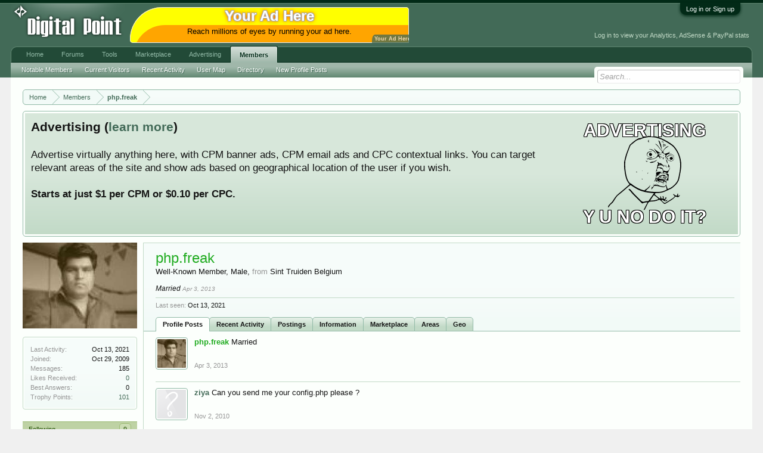

--- FILE ---
content_type: text/html; charset=UTF-8
request_url: https://www.digitalpoint.com/members/php-freak.355223/
body_size: 10149
content:
<!DOCTYPE html>
<html id="XenForo" lang="en-US" dir="LTR" class="Public NoJs LoggedOut NoSidebar  Responsive" xmlns:fb="http://www.facebook.com/2008/fbml">
<head>

	<meta charset="utf-8" />
	<meta http-equiv="X-UA-Compatible" content="IE=Edge,chrome=1" />
	
		<meta name="viewport" content="width=device-width, initial-scale=1" />
	
	
		<base href="https://forums.digitalpoint.com/" />
		<script>
			var _b = document.getElementsByTagName('base')[0], _bH = "https://forums.digitalpoint.com/";
			if (_b && _b.href != _bH) _b.href = _bH;
		</script>
	

	<title>&#128113;php.freak</title>
	
	<noscript><style>.JsOnly, .jsOnly { display: none !important; }</style></noscript>
	<link rel="stylesheet" href="css.php?css=xenforo,form,public&amp;style=1&amp;dir=LTR&amp;d=1742236250" />
	<link rel="stylesheet" href="css.php?css=bb_code,facebook,login_bar,member_view,message_simple,panel_scroller,ret,ret_a&amp;style=1&amp;dir=LTR&amp;d=1742236250" />
	
	

	<script>

	var _gaq = [['_setAccount', 'UA-51946-4'], ['_trackPageview']];
	!function(d, t)
	{
		var g = d.createElement(t),
			s = d.getElementsByTagName(t)[0];	
		g.async = true;
		g.src = ('https:' == d.location.protocol ? 'https://ssl' : 'http://www') + '.google-analytics.com/ga.js';
		s.parentNode.insertBefore(g, s);
	}
	(document, 'script');

	</script>
		<script src="//x.dpstatic.com/j/jquery/jquery-1.11.0.min.js"></script>	
		
	
<script src="//x.dpstatic.com/j/xenforo/xenforo.js?_v=baf78408"></script>

	<script src="//x.dpstatic.com/j/xenforo/quick_reply_profile.js?_v=baf78408"></script>
	<script src="//x.dpstatic.com/j/xenforo/comments_simple.js?_v=baf78408"></script>

	
	<link rel="apple-touch-icon" href="https://x.dpstatic.com/misc/dps_logo2.png" />
	<link rel="alternate" type="application/rss+xml" title="RSS feed for Digital Point" href="forums/-/index.rss" />
	
	
	<link rel="canonical" href="https://www.digitalpoint.com/members/php-freak.355223/" />
	<meta name="description" content="php.freak is a Well-Known Member at Digital Point" />
	<meta property="og:site_name" content="Digital Point" />
	<meta property="og:image" name="twitter:image" content="https://x.dpstatic.com/d/avatars/m/355/355223.jpg?1316338435" />
	<meta property="og:image" content="https://x.dpstatic.com/misc/dps_logo2.png" />
	<meta property="og:type" content="profile" />
	<meta property="og:url" content="https://www.digitalpoint.com/members/php-freak.355223/" />
	<meta property="og:title" name="twitter:title" content="php.freak" />
	<meta property="og:description" name="twitter:description" content="php.freak is a Well-Known Member at Digital Point" />
	
		<meta property="profile:username" content="php.freak" />
		<meta property="profile:gender" content="male" />
	
	<meta property="fb:app_id" content="107355682633601" />
	
<meta name="twitter:card" content="summary"><meta name="twitter:site" content="@digitalpoint"><link href="https://plus.google.com/117736206432438125809" rel="publisher" />

</head>

<body>



	

<div id="loginBar">
	<div class="pageWidth">
		<div class="pageContent">	
			<h3 id="loginBarHandle">
				<label for="LoginControl"><a href="https://www.digitalpoint.com/login/" class="concealed noOutline">Log in or Sign up</a></label>
			</h3>
			
			<span class="helper"></span>

			
		</div>
	</div>
</div>


<div id="headerMover">
	<div id="headerProxy"></div>

<div id="content" class="member_view">
	<div class="pageWidth">
		<div class="pageContent">
			<!-- main content area -->
			
			
			
			
						
						
						
						
						<div class="breadBoxTop ">
							
							

<nav>
	
		
			
		
	

	<fieldset class="breadcrumb">
		
			
		<div class="boardTitle"><strong>Digital Point</strong></div>
		
		<span class="crumbs">
			
				<span class="crust homeCrumb" itemscope="itemscope" itemtype="http://data-vocabulary.org/Breadcrumb">
					<a href="//www.digitalpoint.com/" class="crumb" rel="up" itemprop="url"><span itemprop="title">Home</span></a>
					<span class="arrow"><span></span></span>
				</span>
			
			
			
				<span class="crust selectedTabCrumb" itemscope="itemscope" itemtype="http://data-vocabulary.org/Breadcrumb">
					<a href="https://www.digitalpoint.com/members/" class="crumb" rel="up" itemprop="url"><span itemprop="title">Members</span></a>
					<span class="arrow"><span>&gt;</span></span>
				</span>
			
			
			
				
					<span class="crust" itemscope="itemscope" itemtype="http://data-vocabulary.org/Breadcrumb">
						<a href="https://www.digitalpoint.com/members/php-freak.355223/" class="crumb" rel="up" itemprop="url"><span itemprop="title">php.freak</span></a>
						<span class="arrow"><span>&gt;</span></span>
					</span>
				
			
		</span>
	</fieldset>
</nav>
						</div>
						
						
						
					
						<!--[if lt IE 8]>
							<p class="importantMessage">You are using an out of date browser. It  may not display this or other websites correctly.<br />You should upgrade or use an <a href="https://www.google.com/chrome/browser/" target="_blank">alternative browser</a>.</p>
						<![endif]-->

						
						




<div class="PanelScroller" id="Notices" data-vertical="0" data-speed="400" data-interval="10000">
	<div class="scrollContainer">
		<div class="PanelContainer">
			<ol class="Panels">
				
					<li class="panel Notice DismissParent notice_4">
	<div class="baseHtml noticeContent"><a href="//advertising.digitalpoint.com/digitalpoint-com.1/site-detail"><div class="meme"><div class="name">Advertising</div><div class="image"><img src="//x.dpstatic.com/meme/yuno.svgz"></div><div class="text">y u no do it?</div></div></a>

<h2>Advertising (<a href="//advertising.digitalpoint.com/digitalpoint-com.1/site-detail">learn more</a>)</h2>

Advertise virtually anything here, with CPM banner ads, CPM email ads and CPC contextual links.  You can target relevant areas of the site and show ads based on geographical location of the user if you wish.<br /><br />

<span style="font-weight:bold">Starts at just $1 per CPM or $0.10 per CPC.</span><div class="clear"></div></div>
	
	
</li>
				
			</ol>
		</div>
	</div>
	
	
</div>

						
						
						
						
						
						
						
						
						
						<!-- main template -->
						
 




	







<div class="profilePage" itemscope="itemscope" itemtype="http://data-vocabulary.org/Person">

	<div class="mast">
		<div class="avatarScaler">
			
				<span class="Av355223l">
					<img src="https://x.dpstatic.com/d/avatars/l/355/355223.jpg?1316338435" alt="php.freak" style="left: 96px; top: 96px; " itemprop="photo" />
				</span>
			
		</div>
		
		

		

		<div class="section infoBlock">
			<div class="secondaryContent pairsJustified">

				
				
				
					<dl><dt>Last Activity:</dt>
						<dd><span class="DateTime" title="Oct 13, 2021 at 1:29 PM">Oct 13, 2021</span></dd></dl>
				

				<dl><dt>Joined:</dt>
					<dd>Oct 29, 2009</dd></dl>

				<dl><dt>Messages:</dt>
					<dd>185</dd></dl>

				<dl><dt>Likes Received:</dt>
					<dd><a href="https://www.digitalpoint.com/members/php-freak.355223/likes">0</a></dd></dl>

				<dl><dt>Best Answers:</dt>
					<dd>0</dd></dl>
<dl><dt>Trophy Points:</dt>
					<dd><a href="https://www.digitalpoint.com/members/php-freak.355223/trophies" class="OverlayTrigger">101</a></dd></dl>
					
				


					
				

			</div>
		</div>

		

		
		<div class="followBlocks">
			
				<div class="section">
					<h3 class="subHeading textWithCount" title="php.freak is following 9 members.">
						<span class="text">Following</span>
						<a href="https://www.digitalpoint.com/members/php-freak.355223/following" class="count OverlayTrigger">9</a>
					</h3>
					<div class="primaryContent avatarHeap">
						<ol>
						
							<li>
								<a href="https://www.digitalpoint.com/members/viruthagiri.258713/" class="avatar Av258713s Tooltip" title="viruthagiri" itemprop="contact" data-avatarhtml="true"><span class="img s" style="background-image: url('//x.dpstatic.com/d/avatars/s/258/258713.jpg?1287630511')">viruthagiri</span></a>
							</li>
						
							<li>
								<a href="https://www.digitalpoint.com/members/mindxstudio.59798/" class="avatar Av59798s Tooltip" title="mindxstudio" itemprop="contact" data-avatarhtml="true"><span class="img s" style="background-image: url('https://secure.gravatar.com/avatar/495f118add4807d26e1bf58fe05402be?s=96&amp;d=https%3A%2F%2Fforums.digitalpoint.com%2Fstyles%2Fdefault%2Fxenforo%2Favatars%2Favatar_male_s.png')">mindxstudio</span></a>
							</li>
						
							<li>
								<a href="https://www.digitalpoint.com/members/elialfgey.306311/" class="avatar Av306311s Tooltip" title="elialfgey" itemprop="contact" data-avatarhtml="true"><span class="img s" style="background-image: url('//x.dpstatic.com/d/avatars/s/306/306311.jpg?1257971179')">elialfgey</span></a>
							</li>
						
							<li>
								<a href="https://www.digitalpoint.com/members/pageupseo.193275/" class="avatar Av193275s Tooltip" title="pageupseo" itemprop="contact" data-avatarhtml="true"><span class="img s" style="background-image: url('//x.dpstatic.com/d/avatars/s/193/193275.jpg?1284053877')">pageupseo</span></a>
							</li>
						
							<li>
								<a href="https://www.digitalpoint.com/members/goodmast3r.171908/" class="avatar Av171908s Tooltip" title="goodmast3r" itemprop="contact" data-avatarhtml="true"><span class="img s" style="background-image: url('//x.dpstatic.com/d/avatars/s/171/171908.jpg?1292633848')">goodmast3r</span></a>
							</li>
						
							<li>
								<a href="https://www.digitalpoint.com/members/sean.2284/" class="avatar Av2284s Tooltip" title="sean" itemprop="contact" data-avatarhtml="true"><span class="img s" style="background-image: url('styles/default/xenforo/avatars/avatar_s.png')">sean</span></a>
							</li>
						
						</ol>
					</div>
					
						<div class="sectionFooter"><a href="https://www.digitalpoint.com/members/php-freak.355223/following" class="OverlayTrigger">Show All</a></div>
					
				</div>
			

			
				<div class="section">
					<h3 class="subHeading textWithCount" title="php.freak is being followed by 7 members.">
						<span class="text">Followers</span>
						<a href="https://www.digitalpoint.com/members/php-freak.355223/followers" class="count OverlayTrigger">7</a>
					</h3>
					<div class="primaryContent avatarHeap">
						<ol>
						
							<li>
								<a href="https://www.digitalpoint.com/members/networktown-net.46755/" class="avatar Av46755s Tooltip" title="NetworkTown.Net" itemprop="contact" data-avatarhtml="true"><span class="img s" style="background-image: url('//x.dpstatic.com/d/avatars/s/46/46755.jpg?1219878573')">NetworkTown.Net</span></a>
							</li>
						
							<li>
								<a href="https://www.digitalpoint.com/members/viruthagiri.258713/" class="avatar Av258713s Tooltip" title="viruthagiri" itemprop="contact" data-avatarhtml="true"><span class="img s" style="background-image: url('//x.dpstatic.com/d/avatars/s/258/258713.jpg?1287630511')">viruthagiri</span></a>
							</li>
						
							<li>
								<a href="https://www.digitalpoint.com/members/goodmast3r.171908/" class="avatar Av171908s Tooltip" title="goodmast3r" itemprop="contact" data-avatarhtml="true"><span class="img s" style="background-image: url('//x.dpstatic.com/d/avatars/s/171/171908.jpg?1292633848')">goodmast3r</span></a>
							</li>
						
							<li>
								<a href="https://www.digitalpoint.com/members/mindxstudio.59798/" class="avatar Av59798s Tooltip" title="mindxstudio" itemprop="contact" data-avatarhtml="true"><span class="img s" style="background-image: url('https://secure.gravatar.com/avatar/495f118add4807d26e1bf58fe05402be?s=96&amp;d=https%3A%2F%2Fforums.digitalpoint.com%2Fstyles%2Fdefault%2Fxenforo%2Favatars%2Favatar_male_s.png')">mindxstudio</span></a>
							</li>
						
							<li>
								<a href="https://www.digitalpoint.com/members/elialfgey.306311/" class="avatar Av306311s Tooltip" title="elialfgey" itemprop="contact" data-avatarhtml="true"><span class="img s" style="background-image: url('//x.dpstatic.com/d/avatars/s/306/306311.jpg?1257971179')">elialfgey</span></a>
							</li>
						
							<li>
								<a href="https://www.digitalpoint.com/members/arnav.71078/" class="avatar Av71078s Tooltip" title="arnav" itemprop="contact" data-avatarhtml="true"><span class="img s" style="background-image: url('styles/default/xenforo/avatars/avatar_s.png')">arnav</span></a>
							</li>
						
						</ol>
					</div>
					
						<div class="sectionFooter"><a href="https://www.digitalpoint.com/members/php-freak.355223/followers" class="OverlayTrigger">Show All</a></div>
					
				</div>
			
		</div>
		

		

		
		<div class="section infoBlock">
			<dl class="secondaryContent pairsJustified">
			
				
					<dl><dt>Gender:</dt>
						<dd itemprop="gender">Male</dd></dl>
				

				

				

				
					<dl><dt>Location:</dt>
						<dd><a href="misc/location-info?location=Sint+Truiden+Belgium" rel="nofollow" target="_blank" itemprop="address">Sint Truiden Belgium</a></dd></dl>
				

				
					<dl><dt>Occupation:</dt>
						<dd itemprop="role">Php Developer</dd></dl>
				
			
			</dl>
		</div>
		
		
		
			
		

		

		
		

	</div>

	<div class="mainProfileColumn">

		<div class="section primaryUserBlock">
			<div class="mainText secondaryContent">
				<div class="followBlock">
					
					
				</div>

				<h1 itemprop="name" class="username"><span class="style2">php.freak</span></h1>

				<p class="userBlurb">
					<span class="userTitle" itemprop="title">Well-Known Member</span>, Male, <span class="muted">from</span> <a href="misc/location-info?location=Sint+Truiden+Belgium" class="concealed" target="_blank" rel="nofollow">Sint Truiden Belgium</a>
				</p>
				

				<p class="userStatus" id="UserStatus">Married <span class="DateTime" title="Apr 3, 2013 at 2:41 PM">Apr 3, 2013</span></p>

				
					<dl class="pairsInline lastActivity">
						<dt>Last seen:</dt>
						<dd>
							
								<span class="DateTime" title="Oct 13, 2021 at 1:29 PM">Oct 13, 2021</span>
							
						</dd>
					</dl>
				
			</div>
			
			<ul class="tabs mainTabs Tabs" data-panes="#ProfilePanes > li" data-history="on">
				<li><a href="/members/php-freak.355223/#profilePosts">Profile Posts</a></li>
				<li><a href="/members/php-freak.355223/#recentActivity">Recent Activity</a></li>
				<li><a href="/members/php-freak.355223/#postings">Postings</a></li>
				<li><a href="/members/php-freak.355223/#info">Information</a></li>
				
				<li><a href="https://www.digitalpoint.com/members/php-freak.355223/#marketplace">Marketplace</a></li>
<li><a href="https://www.digitalpoint.com/members/php-freak.355223/#postareas">Areas</a></li>
<li><a href="https://www.digitalpoint.com/members/php-freak.355223/#geo">Geo</a></li>


			</ul>
		</div>

		<ul id="ProfilePanes">
			<li id="profilePosts" class="profileContent">

			
				

				
				
				

				<form action="inline-mod/profile-post/switch" method="post"
					class="InlineModForm section"
					data-cookieName="profilePosts"
					data-controls="#InlineModControls"
					data-imodOptions="#ModerationSelect option">

					<ol class="messageSimpleList" id="ProfilePostList">
						
							
								
									


	





<li id="profile-post-63357" class="primaryContent messageSimple   " data-author="php.freak">

	<a href="https://www.digitalpoint.com/members/php-freak.355223/" class="avatar Av355223s" data-avatarhtml="true"><img src="//x.dpstatic.com/d/avatars/s/355/355223.jpg?1316338435" width="96" height="96" alt="php.freak" /></a>
	
	<div class="messageInfo">
		
		

		<div class="messageContent">
			
				<a href="https://www.digitalpoint.com/members/php-freak.355223/" class="username poster" dir="auto"><span class="style2">php.freak</span></a>
			
			<article><blockquote class="ugc baseHtml">Married</blockquote></article>
		</div>

		

		<div class="messageMeta">
				<div class="privateControls">
					
					<a href="profile-posts/63357/" title="Permalink" class="item muted"><span class="DateTime" title="Apr 3, 2013 at 2:41 PM">Apr 3, 2013</span></a>
					
					
					
					
					
					
					
					
					
					
				</div>
			
		</div>

		<ol class="messageResponse">

			<li id="likes-wp-63357">
				
			</li>

			

			

		</ol>

	
	</div>
</li>


								
							
								
									


	





<li id="profile-post-38145" class="primaryContent messageSimple   " data-author="ziya">

	<a href="https://www.digitalpoint.com/members/ziya.81578/" class="avatar Av81578s" data-avatarhtml="true"><img src="styles/default/xenforo/avatars/avatar_s.png" width="96" height="96" alt="ziya" /></a>
	
	<div class="messageInfo">
		
		

		<div class="messageContent">
			
				<a href="https://www.digitalpoint.com/members/ziya.81578/" class="username poster" dir="auto"><span class="style5">ziya</span></a>
			
			<article><blockquote class="ugc baseHtml">Can you send me your config.php please ?</blockquote></article>
		</div>

		

		<div class="messageMeta">
				<div class="privateControls">
					
					<a href="profile-posts/38145/" title="Permalink" class="item muted"><span class="DateTime" title="Nov 2, 2010 at 4:38 PM">Nov 2, 2010</span></a>
					
					
					
					
					
					
					
					
					
					
				</div>
			
		</div>

		<ol class="messageResponse">

			<li id="likes-wp-38145">
				
			</li>

			

			

		</ol>

	
	</div>
</li>


								
							
								
									


	





<li id="profile-post-35830" class="primaryContent messageSimple   " data-author="php.freak">

	<a href="https://www.digitalpoint.com/members/php-freak.355223/" class="avatar Av355223s" data-avatarhtml="true"><img src="//x.dpstatic.com/d/avatars/s/355/355223.jpg?1316338435" width="96" height="96" alt="php.freak" /></a>
	
	<div class="messageInfo">
		
		

		<div class="messageContent">
			
				<a href="https://www.digitalpoint.com/members/php-freak.355223/" class="username poster" dir="auto"><span class="style2">php.freak</span></a>
			
			<article><blockquote class="ugc baseHtml">&lt;?php<br />
require_once(&quot;config.php&quot;);<br />
<br />
class MySQLDatabase {<br />
	<br />
	private $connection;<br />
	<br />
  function __construct() {<br />
    $this-&gt;open_connection();<br />
  }<br />
<br />
	public function open_connection() {<br />
		$this-&gt;connection = mysql_connect(DB_SERVER, DB_USER, DB_PASS);<br />
		if (!$this-&gt;connection) {<br />
			die(&quot;Database connection failed: &quot; . mysql_error());<br />
		} else {<br />
			$db_select = mysql_select_db(DB_NAME, $this-&gt;connection);<br />
			if (!$db_select) {<br />
				die(&quot;Database selection failed: &quot; . mysql_error());<br />
			}<br />
		}<br />
	}<br />
<br />
	public function close_connection() {<br />
		if(isset($this-&gt;connection)) {<br />
			mysql_close($this-&gt;connection);<br />
			unset($this-&gt;connection);<br />
		}<br />
	}<br />
<br />
	public function query($sql) {<br />
		$result = mysql_query($sql, $this-&gt;connection);<br />
		$this-&gt;confirm_query($result);<br />
		return $result;<br />
	}<br />
	<br />
		<br />
	private function confirm_query($result) {<br />
		if (!$result) {<br />
			die(&quot;Database query failed: &quot; . mysql_error());<br />
		}<br />
	}<br />
	<br />
}<br />
<br />
$database = new MySQLDatabase();<br />
$db =&amp; $database;<br />
<br />
?&gt;</blockquote></article>
		</div>

		

		<div class="messageMeta">
				<div class="privateControls">
					
					<a href="profile-posts/35830/" title="Permalink" class="item muted"><span class="DateTime" title="Sep 6, 2010 at 2:35 PM">Sep 6, 2010</span></a>
					
					
					
					
					
					
					
					
					
					
				</div>
			
		</div>

		<ol class="messageResponse">

			<li id="likes-wp-35830">
				
			</li>

			

			

		</ol>

	
	</div>
</li>


								
							
								
									


	





<li id="profile-post-33313" class="primaryContent messageSimple   " data-author="php.freak">

	<a href="https://www.digitalpoint.com/members/php-freak.355223/" class="avatar Av355223s" data-avatarhtml="true"><img src="//x.dpstatic.com/d/avatars/s/355/355223.jpg?1316338435" width="96" height="96" alt="php.freak" /></a>
	
	<div class="messageInfo">
		
		

		<div class="messageContent">
			
				<a href="https://www.digitalpoint.com/members/php-freak.355223/" class="username poster" dir="auto"><span class="style2">php.freak</span></a>
			
			<article><blockquote class="ugc baseHtml">Hi every one,<br />
<br />
Anybody help me out to configure fckeditor in php.?  I have following error...<br />
<br />
The requested URL /FCKeditor/editor/fckeditor.html was not found on this server.<br />
<br />
Thanks,<br />
<br />
Hamid Raza</blockquote></article>
		</div>

		

		<div class="messageMeta">
				<div class="privateControls">
					
					<a href="profile-posts/33313/" title="Permalink" class="item muted"><span class="DateTime" title="Jul 13, 2010 at 3:29 PM">Jul 13, 2010</span></a>
					
					
					
					
					
					
					
					
					
					
				</div>
			
		</div>

		<ol class="messageResponse">

			<li id="likes-wp-33313">
				
			</li>

			

			

		</ol>

	
	</div>
</li>


								
							
						
					</ol>

					

					<div class="pageNavLinkGroup">
						<div class="linkGroup SelectionCountContainer"></div>
						<div class="linkGroup" style="display: none"><a href="javascript:" class="muted JsOnly DisplayIgnoredContent Tooltip" title="Show hidden content by ">Show Ignored Content</a></div>
						
					</div>

					<input type="hidden" name="_xfToken" value="" />
				</form>

			

			</li>

			
			<li id="recentActivity" class="profileContent" data-loadUrl="https://www.digitalpoint.com/members/php-freak.355223/recent-activity">
				<span class="JsOnly">Loading...</span>
				<noscript><a href="https://www.digitalpoint.com/members/php-freak.355223/recent-activity">View</a></noscript>
			</li>
			

			<li id="postings" class="profileContent" data-loadUrl="https://www.digitalpoint.com/members/php-freak.355223/recent-content">
				<span class="JsOnly">Loading...</span>
				<noscript><a href="https://www.digitalpoint.com/members/php-freak.355223/recent-content">View</a></noscript>
			</li>

			<li id="info" class="profileContent">

				
					<div class="section">
						<h3 class="textHeading">About</h3>

						<div class="primaryContent">
							
								
									<div class="pairsColumns aboutPairs">
									
										
											<dl><dt>Gender:</dt> <dd>Male</dd></dl>
										

										

										

										
											<dl><dt>Location:</dt> <dd><a href="misc/location-info?location=Sint+Truiden+Belgium" target="_blank" rel="nofollow" itemprop="address" class="concealed">Sint Truiden Belgium</a></dd></dl>
										

										
											<dl><dt>Occupation:</dt> <dd>Php Developer</dd></dl>
										
										
										
											
												
	<dl>
		<dt>Interests:</dt> 
		<dd>
			
				Music,Cricket
			
		</dd>
	</dl>

											
										
									
									</div>
								

								<div class="baseHtml ugc">29 year old php developer.</div>
							
						</div>
					</div>
				

				<div class="section">
					<h3 class="textHeading">Interact</h3>

					<div class="primaryContent">
						<div class="pairsColumns contactInfo">
							<dl>
								<dt>Content:</dt>
								<dd><ul>
									
									<li><a href="https://www.digitalpoint.com/search/member?user_id=355223" rel="nofollow">Find all content by php.freak</a></li>
									<li><a href="https://www.digitalpoint.com/search/member?user_id=355223&amp;content=thread" rel="nofollow">Find all threads by php.freak</a></li>
									
								</ul></dd>
							</dl>
							
							
								
									
	<dl>
		<dt>Skype:</dt> 
		<dd>
			
				imonlinedude
			
		</dd>
	</dl>

								
							
						</div>
					</div>
				</div>
				
				

			</li>
			
			
			
			
<li id="marketplace" class="profileContent" data-loadUrl="marketplace/355223/profile-tab">
	Loading...
	<noscript><a href="marketplace/355223/profile-tab">View</a></noscript>
</li>

<li id="postareas" class="profileContent" data-loadUrl="https://www.digitalpoint.com/members/php-freak.355223/post-areas">
	Loading...
	<noscript><a href="https://www.digitalpoint.com/members/php-freak.355223/post-areas">View</a></noscript>
</li>

<li id="geo" class="profileContent" data-loadUrl="https://www.digitalpoint.com/members/php-freak.355223/geo">
	Loading...
	<noscript><a href="https://www.digitalpoint.com/members/php-freak.355223/geo">View</a></noscript>
</li>



		</ul>
	</div>

</div>
						
						
						
						
							<!-- login form, to be moved to the upper drop-down -->
							







<form action="https://www.digitalpoint.com/login/login" method="post" class="xenForm eAuth" id="login" style="display:none">

	
		<ul id="eAuthUnit">
			
				
				
					
					<li><a href="https://www.digitalpoint.com/register/facebook?reg=1" class="fbLogin" tabindex="110"><span>Log in with Facebook</span></a></li>
				
				
				
				
				
				
			
		</ul>
	

	<div class="ctrlWrapper">
		<dl class="ctrlUnit">
			<dt><label for="LoginControl">Your name or email address:</label></dt>
			<dd><input type="text" name="login" id="LoginControl" class="textCtrl" tabindex="101" /></dd>
		</dl>
	
	
		<dl class="ctrlUnit">
			<dt>
				<label for="ctrl_password">Do you already have an account?</label>
			</dt>
			<dd>
				<ul>
					<li><label for="ctrl_not_registered"><input type="radio" name="register" value="1" id="ctrl_not_registered" tabindex="105" />
						No, create an account now.</label></li>
					<li><label for="ctrl_registered"><input type="radio" name="register" value="0" id="ctrl_registered" tabindex="105" checked="checked" class="Disabler" />
						Yes, my password is:</label></li>
					<li id="ctrl_registered_Disabler">
						<input type="password" name="password" class="textCtrl" id="ctrl_password" tabindex="102" />
						<div class="lostPassword"><a href="https://www.digitalpoint.com/lost-password/" class="OverlayTrigger OverlayCloser" tabindex="106">Forgot your password?</a></div>
<input type="text" name="code" class="textCtrl" id="ctrl_code" placeholder="Two-factor code (optional)" tabindex="106" />
					</li>
				</ul>
			</dd>
		</dl>
	
		
		<dl class="ctrlUnit submitUnit">
			<dt></dt>
			<dd>
				<input type="submit" class="button primary" value="Log in" tabindex="104" data-loginPhrase="Log in" data-signupPhrase="Sign up" />
				<label for="ctrl_remember" class="rememberPassword"><input type="checkbox" name="remember" value="1" id="ctrl_remember" tabindex="103" /> Stay logged in</label>
			</dd>
		</dl>
	</div>

	<input type="hidden" name="cookie_check" value="1" />
	<input type="hidden" name="redirect" value="/members/php-freak.355223/" />
	<input type="hidden" name="_xfToken" value="" />

</form>
						
						
					
			
						
			<div class="breadBoxBottom">

<nav>
	
		
			
		
	

	<fieldset class="breadcrumb">
		
			
		<div class="boardTitle"><strong>Digital Point</strong></div>
		
		<span class="crumbs">
			
				<span class="crust homeCrumb">
					<a href="//www.digitalpoint.com/" class="crumb"><span>Home</span></a>
					<span class="arrow"><span></span></span>
				</span>
			
			
			
				<span class="crust selectedTabCrumb">
					<a href="https://www.digitalpoint.com/members/" class="crumb"><span>Members</span></a>
					<span class="arrow"><span>&gt;</span></span>
				</span>
			
			
			
				
					<span class="crust">
						<a href="https://www.digitalpoint.com/members/php-freak.355223/" class="crumb"><span>php.freak</span></a>
						<span class="arrow"><span>&gt;</span></span>
					</span>
				
			
		</span>
	</fieldset>
</nav></div>
			
						
			
						
		</div>
	</div>
</div>

<header>
	


<div id="header">
	<div id="logoBlock">
	<div class="pageWidth">
		<div class="pageContent">
			<div id="header_middle"><a id="yah" href="https://advertising.digitalpoint.com/digitalpoint-com.1/site-detail">Your Ad Here</a><!-- google_ad_section_start(weight=ignore) --><a href="https://advertising.digitalpoint.com/digitalpoint-com.1/site-detail" target="_blank" rel="nofollow"><div class="header_middle_inner" style="background-color:orange;border-radius:100px 10px 0px;box-shadow:0 0 0 1px #eee inset,5px 30px yellow inset;"><div class="title internal">Your Ad Here</div><div class="description" style="color: black">Reach millions of eyes by running your ad here.</div></div></a><!-- google_ad_section_end --></div>
<div id="header_data"><div class="guest">Log in to view your Analytics, AdSense & PayPal stats</div></div>

			
			<div id="logo"><a href="//www.digitalpoint.com/">

				<span></span>
				

<div class="logo" alt="Digital Point"></div>

			</a></div>
			
			<span class="helper"></span>
		</div>
	</div>
</div>
	

<div id="navigation" class="pageWidth withSearch">
	<div class="pageContent">
		<nav>

<div class="navTabs">
	<ul class="publicTabs">
	
		<!-- home -->
		
		
		
		<!-- extra tabs: home -->
		
		
			
				<li class="navTab portal PopupClosed">
					<a href="//www.digitalpoint.com/" class="navLink" accesskey="w">Home</a>
					
				</li>
			
		
		
		
		
		<!-- forums -->
		
			<li class="navTab forums Popup PopupControl PopupClosed ">
			
				<a href="https://forums.digitalpoint.com/" class="navLink NoPopupGadget" rel="Menu" accesskey="f">Forums</a>
				
				
				<div class="Menu JsOnly tabMenu forumsTabLinks">
					
					<ul class="secondaryContent blockLinksList">
					
						
						<li><a href="https://www.digitalpoint.com/search/?type=post">Search Forums</a></li>
						
						<li><a href="find-new/posts" rel="nofollow">Recent Posts</a></li>
<li><a href="spy/">Spy</a></li>
					
					</ul>
				</div>


			</li>
		
		
		
		<!-- extra tabs: middle -->
		
		
			
				<li class="navTab tools Popup PopupControl PopupClosed">
			
				<a href="//tools.digitalpoint.com/" class="navLink NoPopupGadget" rel="Menu" accesskey="t">Tools</a>
				
				
				<div class="Menu JsOnly tabMenu toolsTabLinks">
					
					<div class="secondaryContent">
	<div class="muted">Most used tools...</div>
</div>

<ul class="secondaryContent blockLinksList">
	<li><a href="//tools.digitalpoint.com/tracker">Rank Checker</a></li>
	<li><a href="//tools.digitalpoint.com/cookie-search">Cookie Search</a></li>
	<li><a href="//tools.digitalpoint.com/site-search">Site Search Engine</a></li>
</ul>
				</div>
			</li>
			
		
			
				<li class="navTab marketplace Popup PopupControl PopupClosed">
			
				<a href="https://marketplace.digitalpoint.com/" class="navLink NoPopupGadget" rel="Menu" accesskey="m">Marketplace</a>
				
				
				<div class="Menu JsOnly tabMenu marketplaceTabLinks">
					
					<ul class="secondaryContent blockLinksList">
	<li><a href="https://marketplace.digitalpoint.com/sites">Sites</a></li>
	<li><a href="https://marketplace.digitalpoint.com/domains">Domains</a></li>
	<li><a href="https://marketplace.digitalpoint.com/plug-ins-add-ons.1/category">Plugins/Add-ons</a></li>
	<li><a href="https://marketplace.digitalpoint.com/scripts.3/category">Scripts</a></li>
	<li><a href="https://marketplace.digitalpoint.com/templates-styles.2/category">Templates/Styles</a></li>
	<li><a href="https://marketplace.digitalpoint.com/designs.26/category">Graphic Designs</a></li>
	<li><a href="https://marketplace.digitalpoint.com/ebooks.4/category">eBooks</a></li>
	<li><a href="https://marketplace.digitalpoint.com/articles">Articles</a></li>

</ul>


				</div>
			</li>
			
		
			
				<li class="navTab advertising Popup PopupControl PopupClosed">
			
				<a href="https://advertising.digitalpoint.com/" class="navLink NoPopupGadget" rel="Menu" accesskey="a">Advertising</a>
				
				
				<div class="Menu JsOnly tabMenu advertisingTabLinks">
					
					

<ul class="secondaryContent blockLinksList">
	<li><a href="https://advertising.digitalpoint.com/advertiser">Buy Ad Space</a></li>
	<li><a href="https://advertising.digitalpoint.com/publisher">Sell Ad Space On Your Sites</a></li>
</ul>

<ul class="secondaryContent blockLinksList">
	<li><a href="https://advertising.digitalpoint.com/digitalpoint-com.1/site-detail">Advertise on digitalpoint.com</a></li>
</ul>
				</div>
			</li>
			
		
		
		
		
		<!-- members -->
		
			<li class="navTab members selected">
			
				<a href="https://www.digitalpoint.com/members/" class="navLink NoPopupGadget" rel="Menu" accesskey="m">Members</a>
				
				
				<div class="tabLinks membersTabLinks">
					
					<ul class="secondaryContent blockLinksList">
					
						<li><a href="https://www.digitalpoint.com/members/">Notable Members</a></li>
						
						<li><a href="https://www.digitalpoint.com/online/">Current Visitors</a></li>
						<li><a href="recent-activity/">Recent Activity</a></li>
<li><a href="https://www.digitalpoint.com/members/usermap">User Map</a></li>
<li><a href="//directory.digitalpoint.com/">Directory</a></li>
						<li><a href="find-new/profile-posts">New Profile Posts</a></li>
					
					</ul>
				</div>
			</li>
						
		
		<!-- extra tabs: end -->
		

		<!-- responsive popup -->
		<li class="navTab navigationHiddenTabs Popup PopupControl PopupClosed" style="display:none">	
						
			<a rel="Menu" class="navLink NoPopupGadget"><span class="menuIcon">Menu</span></a>
			
			<div class="Menu JsOnly blockLinksList primaryContent" id="NavigationHiddenMenu"></div>
		</li>
			
		
		<!-- no selection -->
		
		
	</ul>
	
	
</div>

<span class="helper"></span>
			
		</nav>	
	</div>
</div>
	

<div id="searchBar" class="pageWidth">
	
	<span id="QuickSearchPlaceholder" title="Search">Search</span>
	<fieldset id="QuickSearch">
		<form action="https://www.digitalpoint.com/search/search" method="post" class="formPopup">
			
			<div class="primaryControls">
				<!-- block: primaryControls -->
				<input type="search" name="keywords" value="" class="textCtrl" placeholder="Search..." results="0" title="Enter your search and hit enter" id="QuickSearchQuery" />				
				<!-- end block: primaryControls -->
			</div>
			
			<div class="secondaryControls">
				<div class="controlsWrapper">
				
					<!-- block: secondaryControls -->
					<dl class="ctrlUnit">
						<dt></dt>
						<dd><ul>
							<li><label><input type="checkbox" name="title_only" value="1"
								id="search_bar_title_only" class="AutoChecker"
								data-uncheck="#search_bar_thread" /> Search titles only</label></li>
						</ul></dd>
					</dl>
				
					<dl class="ctrlUnit">
						<dt><label for="searchBar_users">Posted by Member:</label></dt>
						<dd>
							<input type="text" name="users" value="" class="textCtrl AutoComplete" id="searchBar_users" />
							<p class="explain">Separate names with a comma.</p>
						</dd>
					</dl>
				
					<dl class="ctrlUnit">
						<dt><label for="searchBar_date">Newer Than:</label></dt>
						<dd><input type="date" name="date" value="" class="textCtrl" id="searchBar_date" /></dd>
					</dl>
					
					

				</div>
				<!-- end block: secondaryControls -->
				
				<dl class="ctrlUnit submitUnit">
					<dt></dt>
					<dd>
						<input type="submit" value="Search" class="button primary Tooltip" title="Find Now" />
						<div class="Popup" id="commonSearches">
							<a rel="Menu" class="button NoPopupGadget Tooltip" title="Useful Searches" data-tipclass="flipped"><span class="arrowWidget"></span></a>
							<div class="Menu">
								<div class="primaryContent menuHeader">
									<h3>Useful Searches</h3>
								</div>
								<ul class="secondaryContent blockLinksList">
									<!-- block: useful_searches -->
									<li><a href="find-new/posts?recent=1" rel="nofollow">Recent Posts</a></li>
									
									<!-- end block: useful_searches -->
								</ul>
							</div>
						</div>
						<a href="https://www.digitalpoint.com/search/" class="button moreOptions Tooltip" title="Advanced Search">More...</a>
					</dd>
				</dl>
				
			</div>
			
			<input type="hidden" name="_xfToken" value="" />
		</form>		
	</fieldset>
	
</div>
</div>

	
	
</header>

</div>

<footer>
	


<div class="footer">
	<div class="pageWidth">
		<div class="pageContent">
			
			
			<ul class="footerLinks">
			
				
					<li><a href="https://twitter.com/digitalpoint" >Contact Us</a></li>
				
				<li><a href="https://www.digitalpoint.com/help/">Help</a></li>
				<li><a href="//www.digitalpoint.com/" class="homeLink">Home</a></li>
				
				<li><a href="forums/-/index.rss" rel="alternate" class="globalFeed" target="_blank"
					title="RSS feed for Digital Point">RSS</a></li>
			
			</ul>
			
			<span class="helper"></span>
		</div>
	</div>
</div>

<div class="footerLegal">
	<div class="pageWidth">
		<div class="pageContent">
			<ul id="legal">

			
				<li><a href="https://www.digitalpoint.com/help/terms">Terms</a></li>
				
			
			</ul>
			
			<div id="copyright"> </div>
			
		
			
			
			<span class="helper"></span>
		</div>
	</div>	
</div>

</footer>

<script>


jQuery.extend(true, XenForo,
{
	visitor: { user_id: 0 },
	serverTimeInfo:
	{
		now: 1769516330,
		today: 1769500800,
		todayDow: 2
	},
	_lightBoxUniversal: "0",
	_enableOverlays: "1",
	_animationSpeedMultiplier: "1",
	_overlayConfig:
	{
		top: "10%",
		speed: 200,
		closeSpeed: 100,
		mask:
		{
			color: "rgb(255, 255, 255)",
			opacity: "0.6",
			loadSpeed: 200,
			closeSpeed: 100
		}
	},
	_ignoredUsers: [],
	_loadedScripts: {"member_view":true,"message_simple":true,"bb_code":true,"ret_a":true,"ret":true,"login_bar":true,"panel_scroller":true,"facebook":true,"\/\/x.dpstatic.com\/j\/xenforo\/quick_reply_profile.js?_v=baf78408":true,"\/\/x.dpstatic.com\/j\/xenforo\/comments_simple.js?_v=baf78408":true},
	_cookieConfig: { path: "/", domain: ".digitalpoint.com", prefix: "xf_"},
	_csrfToken: "",
	_csrfRefreshUrl: "https://www.digitalpoint.com/login/csrf-token-refresh",
	_jsVersion: "baf78408"
});


</script>




</body>
</html>

--- FILE ---
content_type: image/svg+xml
request_url: https://x.dpstatic.com/meme/yuno.svgz
body_size: 11722
content:
<?xml version="1.0" encoding="utf-8"?>
<!-- Generator: Adobe Illustrator 16.0.0, SVG Export Plug-In . SVG Version: 6.00 Build 0)  -->
<svg version="1.2" baseProfile="tiny" id="Layer_1" xmlns="http://www.w3.org/2000/svg" xmlns:xlink="http://www.w3.org/1999/xlink"
	 x="0px" y="0px" width="264px" height="260px" viewBox="0 0 264 260" xml:space="preserve">
<g>
	<g>
		<path fill="none" d="M158.8,6.5c32.4,0,64.8,0,97.2,0c0,83,0,166,0,249c-81.9,0-163.9,0-245.9,0c0-83,0-166,0-249
			c44.8,0,89.7,0,134.6,0c-0.5,0.2-0.9,0.4-1.4,0.5c-7.2,1.2-14.6,1.8-21.2,5.6c-1.1,0.6-2.7,0.4-4,0.6c-1.9,0.3-4,0.2-5.7,1
			c-10.6,5.2-19.5,12.9-28.1,20.8c-1.1,1-1.9,2.5-2.4,3.9c-3.9,10-7.9,20-11.4,30.1c-2,5.9-3.3,12-4.7,18.1
			c-0.7,3.1-1.3,6.3-1.5,9.4c-0.5,11.4,0.4,22.6,2.5,33.8c2,11,3.9,21.8,10.4,31.2c1.6,2.3,3.4,4.3,5.3,6.6
			c-0.7,0.7-1.3,1.7-2.2,2.4c-11.7,10-23.1,20.2-35.1,29.7c-8.4,6.7-13.7,15.5-19.3,24.2c-1,1.6-2.3,3-3.6,4.3
			c-3.4,3.6-6.9,7-10.3,10.6c-2,2.1-1.8,4.6-0.5,7.4c0.4-0.5,0.8-0.8,0.9-1.2c2.8-6.4,7.9-10.9,13.1-15.2c0.9-0.8,1.7-1.8,2.3-2.8
			c3.4-5.2,6.7-10.5,10.2-15.6c1.6-2.3,3.4-4.4,5.5-6.2c4.8-4.2,10-8.1,14.9-12.2c6.7-5.7,13.2-11.5,19.9-17.1
			c1.9-1.6,4-3.1,5.9-4.6c1.3-1,2.3-0.9,3.7,0.1c4.9,3.3,9.8,6.5,14.8,9.6c9.4,5.9,19.7,9.7,30.4,12.4c6.4,1.6,13.1,2.2,19.8,3.1
			c3.7,0.5,7.3,0.6,11.5,1c-1,1.5-1.7,2.6-2.5,3.7c-3.4,5-6.9,9.9-10.4,14.9c-1.2,1.8-2.5,3.5-3.7,5.3c-1.5,2.3-3.5,3-6.2,3
			c-2.8,0-5.9,0.1-8.4,1.1c-5.2,2.1-8.5,0.8-12.6-3.2c-11.9-11.6-23.9-23.1-34.4-36.1c-1-1.2-2.6-2.1-4-2.7
			c-0.7-0.3-1.9,0.4-2.8,0.6c0.3,0.9,0.4,1.9,1,2.6c1.2,1.2,2.8,2.1,3.9,3.3c3.6,4.1,6.8,8.5,10.6,12.4c9.8,10,19.9,19.7,30,29.7
			c5.3-1.9,10.8-4.1,17.9-3.7c-4.5,8.6-8.7,16.7-12.8,24.7c2.5,1.4,2.5,1.4,3.6-0.6c3.6-7,7.2-14,10.7-21.1c1.7-3.6,4.2-5.3,8.3-5.6
			c9.2-0.5,18.4-1.1,26.9-5.2c0.7-0.3,1.5-0.4,2.3-0.6c1.8-0.5,3,0.1,4.4,1.4c3.8,3.8,7.8,7.4,11.7,11.1c1.5,1.4,2.9,1.6,4.8,0.4
			c6.8-4.2,13.9-8.1,20.6-12.5c3.6-2.3,7.1-5,10-8.1c3.5-3.8,3-4.5,8-2.1c4.4,2.1,9.4-1.2,10-6.9c-1.3,1.1-2.2,1.9-3.1,2.6
			c-0.7,0.5-1.5,0.8-2.3,1.2c-0.2-0.8-0.7-1.7-0.7-2.5c0-1.5,0.3-2.9,0.2-4.4c0-0.6-0.7-1.2-1.1-1.7c-0.3,0.5-0.8,1-1,1.6
			c-0.5,2-0.9,3.9-1.4,5.9c-6.2-0.6-6.2-0.6-11.4-5.8c-1.6,1-1.8,2.1-0.3,3.5c1.3,1.2,2.6,2.5,4.2,4c-2.2,2.3-3.8,4.8-6.2,6.3
			c-8.5,5.6-17.2,11-25.9,16.2c-0.8,0.5-2.7,0.4-3.5-0.2c-2.8-2.2-5.4-4.6-7.9-7.1c-0.5-0.5-0.6-1.5-0.9-2.2
			c0.9-0.2,1.8-0.7,2.6-0.6c1.2,0.2,2.3,0.8,3.3,1.4c1.3,0.8,2.3,2.2,3.6,2.5c2.3,0.5,4.9,0.7,7.2,0.2c1.1-0.3,1.8-2.4,2.8-3.7
			c-0.2-0.2-0.4-0.4-0.7-0.5c-2.6,0.6-4.7,3.6-8.2,1.5c0.9-1,1.5-2.1,2.5-2.7c2.5-1.6,3-3.9,2.6-6.6c-0.1-0.6-0.7-1.2-1-1.8
			c-0.5,0.6-1.2,1-1.5,1.7c-0.3,0.8-0.4,1.7-0.4,2.5c0,1.5-0.9,2.2-2.2,2.3c-1.3,0.1-2.5,0.3-3.8,0.4c0.6-8.7,0.2-9.8-3.3-9.8
			c0.3,1.9,0.7,3.8,1,5.8c0.3,2.4-1.7,2.9-3.3,3.1c-0.6,0.1-1.6-1.3-2.1-2.2c-0.6-1.2-0.6-2.7-1.1-4c-0.4-1-1-2-1.5-3
			c-0.3,0.1-0.7,0.2-1,0.2c0.2,2.8,0.3,5.7,0.6,9.2c-2.3-1.5-4.3-2.7-6.1-4.1c-3.7-2.9-7.3-5.9-10.9-8.9c-2.8-2.2-2.4-5,1-6.1
			c1.9-0.6,4.1-0.7,6.1-0.7c8.4,0.1,16.6-1.2,24.3-4.5c7.6-3.3,15.1-7,22.6-10.5c1.1-0.5,2.1-1.2,3-2c3.6-3.2,7.4-6.3,10.8-9.7
			c6.4-6.4,10.9-13.9,12.7-22.8c1.2-5.9,2.2-11.7,3.4-17.6c2.9-14.6,4.3-29.3,1.3-44.1c-3.1-15.4-9.2-29.4-19-41.7
			c-2.4-3-5-5.8-7.9-8.2c-11.6-9.1-24.4-16.2-37.9-22c-9-3.9-18.3-7.4-28.5-7.3C160.1,7,159.4,6.7,158.8,6.5z"/>
		<path fill-rule="evenodd" d="M158.8,6.5c0.6,0.2,1.3,0.5,1.9,0.5c10.1-0.1,19.5,3.5,28.5,7.3c13.5,5.8,26.3,12.9,37.9,22
			c3,2.3,5.6,5.2,7.9,8.2c9.8,12.3,15.9,26.3,19,41.7c3,14.8,1.6,29.5-1.3,44.1c-1.2,5.9-2.2,11.7-3.4,17.6
			c-1.8,9-6.3,16.5-12.7,22.8c-3.4,3.4-7.2,6.5-10.8,9.7c-0.9,0.8-1.9,1.5-3,2c-7.5,3.6-15,7.2-22.6,10.5
			c-7.7,3.3-15.9,4.7-24.3,4.5c-2,0-4.2,0-6.1,0.7c-3.5,1.2-3.8,3.9-1,6.1c3.6,2.9,7.2,6,10.9,8.9c1.8,1.4,3.8,2.5,6.1,4.1
			c-0.2-3.5-0.4-6.3-0.6-9.2c0.3-0.1,0.7-0.2,1-0.2c0.5,1,1.2,1.9,1.5,3c0.5,1.3,0.5,2.8,1.1,4c0.4,0.9,1.5,2.3,2.1,2.2
			c1.6-0.2,3.6-0.7,3.3-3.1c-0.3-1.9-0.7-3.9-1-5.8c3.5,0,3.9,1.1,3.3,9.8c1.3-0.2,2.5-0.3,3.8-0.4c1.4-0.1,2.2-0.8,2.2-2.3
			c0-0.9,0.1-1.8,0.4-2.5c0.3-0.6,1-1.1,1.5-1.7c0.4,0.6,1,1.2,1,1.8c0.4,2.6-0.2,4.9-2.6,6.6c-0.9,0.6-1.6,1.7-2.5,2.7
			c3.5,2.2,5.6-0.8,8.2-1.5c0.2,0.2,0.4,0.4,0.7,0.5c-0.9,1.3-1.6,3.5-2.8,3.7c-2.3,0.5-4.9,0.2-7.2-0.2c-1.3-0.3-2.4-1.7-3.6-2.5
			c-1-0.6-2.1-1.2-3.3-1.4c-0.8-0.1-1.7,0.4-2.6,0.6c0.3,0.7,0.4,1.7,0.9,2.2c2.6,2.5,5.1,4.9,7.9,7.1c0.8,0.6,2.6,0.7,3.5,0.2
			c8.7-5.3,17.4-10.6,25.9-16.2c2.3-1.5,4-4,6.2-6.3c-1.6-1.5-2.9-2.7-4.2-4c-1.5-1.3-1.3-2.5,0.3-3.5c5.3,5.2,5.3,5.2,11.4,5.8
			c0.4-1.9,0.8-3.9,1.4-5.9c0.2-0.6,0.6-1.1,1-1.6c0.4,0.6,1.1,1.1,1.1,1.7c0.1,1.5-0.2,2.9-0.2,4.4c0,0.9,0.4,1.7,0.7,2.5
			c0.8-0.4,1.6-0.7,2.3-1.2c1-0.7,1.8-1.5,3.1-2.6c-0.5,5.8-5.6,9.1-10,6.9c-5-2.4-4.5-1.7-8,2.1c-2.9,3.2-6.4,5.8-10,8.1
			c-6.8,4.4-13.8,8.2-20.6,12.5c-1.9,1.2-3.3,1-4.8-0.4c-3.9-3.7-7.9-7.3-11.7-11.1c-1.3-1.3-2.6-1.9-4.4-1.4
			c-0.8,0.2-1.6,0.3-2.3,0.6c-8.5,4.1-17.7,4.7-26.9,5.2c-4,0.2-6.5,2-8.3,5.6c-3.4,7.1-7.1,14.1-10.7,21.1c-1.1,2-1.1,2-3.6,0.6
			c4.2-8,8.4-16.1,12.8-24.7c-7.1-0.5-12.6,1.7-17.9,3.7c-10.1-10-20.2-19.7-30-29.7c-3.8-3.9-7-8.3-10.6-12.4
			c-1.1-1.3-2.7-2.1-3.9-3.3c-0.6-0.6-0.7-1.7-1-2.6c1-0.2,2.1-0.9,2.8-0.6c1.5,0.6,3.1,1.5,4,2.7c10.4,13,22.4,24.5,34.4,36.1
			c4.1,4,7.4,5.3,12.6,3.2c2.6-1,5.6-1.1,8.4-1.1c2.7,0,4.7-0.7,6.2-3c1.2-1.8,2.5-3.6,3.7-5.3c3.5-5,6.9-9.9,10.4-14.9
			c0.8-1.1,1.5-2.2,2.5-3.7c-4.1-0.3-7.8-0.5-11.5-1c-6.6-0.9-13.3-1.4-19.8-3.1c-10.7-2.7-21-6.5-30.4-12.4c-5-3.1-10-6.3-14.8-9.6
			c-1.4-0.9-2.4-1.1-3.7-0.1c-2,1.6-4,3-5.9,4.6c-6.6,5.7-13.2,11.5-19.9,17.1c-4.9,4.1-10,8-14.9,12.2c-2.1,1.8-3.9,3.9-5.5,6.2
			c-3.5,5.1-6.8,10.4-10.2,15.6c-0.7,1-1.4,2-2.3,2.8c-5.2,4.3-10.2,8.8-13.1,15.2c-0.2,0.4-0.5,0.7-0.9,1.2
			c-1.3-2.8-1.5-5.2,0.5-7.4c3.3-3.6,6.9-7.1,10.3-10.6c1.3-1.4,2.6-2.8,3.6-4.3c5.6-8.7,10.8-17.5,19.3-24.2
			c12-9.5,23.4-19.8,35.1-29.7c0.8-0.7,1.5-1.6,2.2-2.4c-1.9-2.3-3.7-4.3-5.3-6.6c-6.5-9.4-8.4-20.3-10.4-31.2
			c-2.1-11.2-3-22.5-2.5-33.8c0.1-3.2,0.8-6.3,1.5-9.4c1.4-6.1,2.7-12.2,4.7-18.1c3.5-10.1,7.5-20.1,11.4-30.1
			c0.6-1.4,1.3-2.9,2.4-3.9c8.7-7.9,17.5-15.5,28.1-20.8c1.7-0.8,3.8-0.7,5.7-1c1.4-0.2,2.9,0,4-0.6c6.6-3.8,14-4.4,21.2-5.6
			c0.5-0.1,1-0.3,1.4-0.5C149.4,6.5,154.1,6.5,158.8,6.5z M192.1,142.8c-1-0.4-2.1-0.9-3.1-1.2c-2.2-0.6-3.6,0.3-3.5,2.2
			c1.4,0.4,2.8,0.8,4.2,1.2c-3.9-1.5-2.3,2.8-4.1,4c-0.1-1-0.4-1.7-0.3-2.4c0.2-1.7-0.5-2.5-2.1-2.3c-0.9,0.1-2.6,1-2.5,1.1
			c0.3,1.4,0.7,3.5,1.6,3.9c2.3,0.9,4.9,1.1,7.9,1.6c-0.2-2.1-0.3-4.1-0.5-6c0.8,0.3,1.5,0.5,2.9,1c-2.9,1.3-2.2,3.2-1.7,4.8
			c0.2,0.7,1.2,1.2,2.1,2c0.3-1.6,0.5-2.4,0.7-3.3c0.2-0.1,0.4-0.1,0.6-0.2c0.7,1.3,1.4,2.6,2.5,4.6c0.8-1.6,1.8-2.6,1.8-3.6
			c0-3.2-3.4-2.7-5.7-4.1c1.5,0,2.4,0,3.3,0c0.1-0.2,0.3-0.5,0.4-0.7c-1.1-0.7-2.2-1.5-3.3-2.2c2,0.3,3.9,0.6,5.8,0.8
			c-0.8,0.8-1.3,1.4-1.8,1.9c0.5,0.3,1.1,1,1.4,0.9c0.9-0.3,1.7-0.9,2.5-1.4c-0.1-0.1-0.2-0.2-0.3-0.4c1.6-0.3,3.2-0.5,5.1-0.8
			c-2.5-3.1-5.2-3.6-8-1.8c-2.3-2.6-5.1-3.8-9-2.9C190.1,140.9,191.1,141.8,192.1,142.8z M158.8,174.5L158.8,174.5
			c-0.2,1.3-0.4,2.6-0.6,4.1c3.6-0.1,4-2.9,4.5-5.1c0.5-1.9,1.4-2.7,3-3.4c2.7-1.2,5-0.6,7.4,0.7c1.2,0.7,2.6,1.2,3.9,1.8
			c0.1-0.2,0.2-0.4,0.3-0.6c-1.9-1.8-3.7-3.6-5.6-5.3c0.7-0.2,1.1,0,1.4,0.3c5.2,4.9,11.7,7.1,18.5,8.2c3.4,0.6,7.1,1.6,10.1-1.3
			c2.8-2.6,4.2-8.8,2.3-12c-0.9-1.4-3.2-3-4.7-2.8c-2.3,0.2-1.4,2.6-1.2,4.3c0,0.1-0.1,0.3-0.2,0.6c-1.1-0.9-2.1-1.8-3.5-2.9
			c-0.8,1.1-1.5,2-2.3,3c-1.7-2.9-1.7-2.8-4.9-2.6c-0.4,0-1-0.3-1.3-0.5c-3.4-2.3-3.4-2.3-4.7,1.4c-0.1,0.4-0.3,0.8-0.5,1.3
			c-0.5-0.3-0.9-0.4-1.2-0.6c-0.4-0.3-0.7-0.7-1.1-1c2.5-0.2,3.2-1.9,1.8-4.3c-0.9,0.3-1.7,0.6-2.5,0.9c-0.6-1.4-1.2-2.7-1.8-4.1
			c-2.9,2-2.9,2.6-0.8,4.5c1.1,1,2.3,2,3.4,3c-3-1.6-6.1-3.2-9.1-4.8c-1.2-0.6-2-0.3-2.8,0.9c-0.6,0.8-1.7,1.3-2.5,2l0,0
			c3.4-4.4,8.2-19.1,7.1-21.9c-0.6,0.1-1.2,0.2-2.2,0.3c4-2.5,3.6-7.3,1.1-7.9c3-4.1,14.7-6.1,19-3.2c-0.5,0.4-0.9,0.8-1.3,1.2
			c-4.8,4.4-9.5,8.8-14.3,13.2c-1.7,1.6-2.3,3.6-1.7,6c3-0.6,5.6-1.6,7.8-3.9c5.7-5.8,12.4-9.1,20.6-6.5c0.7,1,1.6,1.9,2.6,2.3
			c4.3,1.9,4.9,4.8,2.2,8.3c-0.6-0.9-1.3-1.9-2-2.8c-0.5,0.1-0.9,0.1-1.4,0.2c4.2,4.2,1.3,7.6-0.6,11.2c0.8,0.7,1.6,1.3,2.4,2
			c0.7-0.9,1.1-1.6,1.6-2.3c0.3,0,0.6,0,0.8,0c0,0.8,0.1,1.6,0,2.3c-0.1,0.6-0.7,1.5-0.5,1.8c1.5,2,0.6,3.8-0.1,5.8
			c-0.4,1-0.5,2.3-0.2,3.3c1.6,5,3.4,9.9,5.1,14.7c11.9-3.5,20.4-11,27.8-19.9c4.1-5,6.9-10.6,8.1-16.9c1.9-9.8,4.3-19.5,5.3-29.4
			c0.9-8.6,1.2-17.5,0.1-26.1c-2.1-17.5-9-33.4-20.4-47c-2.2-2.7-4.9-5.2-7.8-7.2c-5.7-4-11.4-7.8-17.4-11.3
			c-9.6-5.6-19.5-10.5-30.3-13.4c-3-0.8-6-2-9.1-2.2c-8.4-0.6-16.8-2-25.3-0.2c-6.1,1.3-12.3,1.6-17.9,4.8c-1.9,1.1-4.1,2.1-6.3,2.3
			c-6.1,0.7-11.1,3.2-15.7,7.1c-4.7,4-9.6,7.7-14.3,11.6c-1.1,1-2.1,2.4-2.6,3.8C79.6,52.8,74,65.2,71,78.6
			c-1.1,4.7-2.9,9.4-3.1,14.1c-0.5,13.1-0.3,26.2,2.3,39.3c1.9,9.8,3.9,19.3,9.4,27.8c2.1,3.2,4.8,5.7,8.5,6.9
			c0.7,0.2,1.3,0.8,1.9,1.2c1.7,1.4,3.3,3.1,5.2,4.3c9.4,6.2,19.1,11.7,30,15.2c3.6,1.1,6.8,1.5,10.3,0.5c-0.6-0.8-1-1.6-1.8-2.7
			c1.5,0.3,2.4,0.5,2.7,0.5c6.5-4.6,12.3-9.2,16-16c-1.4,4.4-2.7,8.6-6.6,11.7c-3.3,2.6-6.2,5.7-9.6,8.9c1.1,0.3,1.7,0.6,2.3,0.7
			c14.2,2.6,28.5,3.5,42.9,3c8.6-0.3,16.7-3.1,24.2-7.1c0.7-0.4,1.5-1.5,1.4-2c-0.8-3.6-1.9-7.2-3.1-11.7c-3.2,4.8-7.2,5.6-11.5,4.8
			c-3.5-0.6-6.8-1.8-10.3-2.5c-3.9-0.8-7.9-1.6-11.9-2.1c-2-0.2-4.1,0.3-6.2,0.5c-0.1,0.7,0,2-0.5,2.7c-2.5,3.1-5.2,6.1-8.3,9.6
			C156.2,181.9,156.5,177.9,158.8,174.5z M151.1,223.2c8.7-0.1,16.7-0.9,24.4-3.8c1.4-0.5,2.6-1.4,3.9-2.1c-1-1-2-2.1-3-3
			c-1.4-1.3-2.8-2.6-4.3-3.8c-2-1.6-4.1-3.2-6.2-4.7c-1.2-0.9-2.5-0.9-3.4,0.4C158.8,211.8,155.1,217.3,151.1,223.2z M182.2,155.2
			c-0.2,0.2-0.5,0.4-0.7,0.7c0.5,0.7,0.9,1.8,1.6,2c4.1,1.1,8.3,2.1,12.5,3c0.3,0.1,0.7-0.2,1.1-0.3c-3.8-5.7-4.3-5.9-7.8-3.9
			c-1.2-3-2.6-0.5-3.7-0.2C184.1,156,183.2,155.6,182.2,155.2z M201.6,147.7c-3.6,1.2-2.3,3.4-2.2,5.9c1.2-0.7,2.7-1.1,2.8-1.8
			C202.5,150.5,201.9,149.2,201.6,147.7z M168,155.4c1.8,0.4,2.9,0.6,4.5,1c-0.6-1.8-1-3.1-1.7-5.1C169.7,152.9,169,153.9,168,155.4
			z M171.9,150.3c0.7,2.3,1,2.4,3.9,1.6C175.7,149.2,175,148.9,171.9,150.3z M176.8,148.9c0.2,0.4,0.5,0.7,0.8,1.1
			c0.9-0.6,1.7-1.1,2.6-1.7c-0.2-0.3-0.5-0.7-0.7-1C178.5,147.8,177.6,148.3,176.8,148.9z M199.5,156.2c0.2-0.3,0.4-0.6,0.6-0.9
			c-0.9-0.5-1.7-0.9-2.8-1.5C196.8,156.7,198.3,156.2,199.5,156.2z M173.1,138.8c-0.4,0.5-0.8,0.8-0.8,1.1c0,0.3,0.5,0.6,0.7,0.9
			c0.3-0.3,0.7-0.6,0.7-0.9C173.8,139.7,173.4,139.3,173.1,138.8z M174.1,137.4c-0.5-0.3-0.9-0.6-1.1-0.6c-0.3,0.1-0.6,0.6-0.6,0.9
			c0,0.2,0.6,0.7,0.8,0.6C173.5,138.3,173.7,137.8,174.1,137.4z"/>
		<path fill-rule="evenodd" fill="none" d="M178.5,162c0.4,0.3,0.7,0.7,1.1,1c0.3,0.2,0.7,0.4,1.2,0.6c0.2-0.5,0.3-0.9,0.5-1.3
			c1.4-3.7,1.4-3.7,4.7-1.4c0.4,0.3,0.9,0.6,1.3,0.5c3.2-0.3,3.2-0.3,4.9,2.6c0.7-1,1.4-1.9,2.3-3c1.4,1.2,2.4,2,3.5,2.9
			c0.1-0.3,0.2-0.4,0.2-0.6c-0.3-1.7-1.1-4.1,1.2-4.3c1.5-0.1,3.8,1.4,4.7,2.8c1.9,3.2,0.4,9.4-2.3,12c-3,2.8-6.7,1.9-10.1,1.3
			c-6.8-1.2-13.3-3.4-18.5-8.2c-0.3-0.3-0.7-0.4-1.4-0.3c1.9,1.8,3.7,3.6,5.6,5.3c-0.1,0.2-0.2,0.4-0.3,0.6
			c-1.3-0.6-2.7-1.1-3.9-1.8c-2.4-1.4-4.7-1.9-7.4-0.7c-1.6,0.7-2.5,1.6-3,3.4c-0.5,2.2-0.9,5-4.5,5.1c0.2-1.5,0.3-2.8,0.5-4.1
			c1.8-2.7,3.7-5.4,5.5-8.1c0,0-0.1-0.1-0.1-0.1c0,0.1,0,0.1,0.1,0.2c-0.2,0-0.7-0.2-0.7-0.1c-1.6,2.7-3.2,5.5-4.7,8.2
			c-2.3,3.4-2.6,7.4-3.6,11.7c3-3.5,5.8-6.5,8.3-9.6c0.6-0.7,0.4-2,0.5-2.7c2.1-0.2,4.2-0.8,6.2-0.5c4,0.5,8,1.3,11.9,2.1
			c3.5,0.7,6.8,1.9,10.3,2.5c4.3,0.7,8.3,0,11.5-4.8c1.2,4.5,2.3,8.1,3.1,11.7c0.1,0.6-0.7,1.7-1.4,2c-7.6,4.1-15.6,6.8-24.2,7.1
			c-14.4,0.5-28.7-0.4-42.9-3c-0.6-0.1-1.3-0.4-2.3-0.7c3.4-3.2,6.3-6.3,9.6-8.9c3.9-3.1,5.1-7.3,6.6-11.7c-3.6,6.8-9.5,11.5-16,16
			c-0.3-0.1-1.2-0.2-2.7-0.5c0.8,1.2,1.3,1.9,1.8,2.7c-3.5,1-6.7,0.7-10.3-0.5c-10.9-3.5-20.6-9-30-15.2c-1.9-1.2-3.4-2.9-5.2-4.3
			c-0.6-0.5-1.2-1-1.9-1.2c-3.7-1.2-6.4-3.7-8.5-6.9c-5.5-8.5-7.5-18-9.4-27.8c-2.6-13.1-2.8-26.2-2.3-39.3c0.2-4.7,2-9.4,3.1-14.1
			c3-13.3,8.6-25.8,13.5-38.4c0.6-1.4,1.5-2.9,2.6-3.8c4.7-4,9.6-7.6,14.3-11.6c4.6-3.9,9.7-6.4,15.7-7.1c2.2-0.3,4.4-1.2,6.3-2.3
			c5.6-3.2,11.9-3.5,17.9-4.8c8.5-1.8,16.9-0.4,25.3,0.2c3.1,0.2,6,1.4,9.1,2.2c10.8,2.9,20.7,7.9,30.3,13.4
			c6,3.5,11.8,7.3,17.4,11.3c2.9,2,5.5,4.5,7.8,7.2c11.4,13.6,18.3,29.5,20.4,47c1,8.6,0.8,17.5-0.1,26.1c-1,9.9-3.4,19.6-5.3,29.4
			c-1.2,6.3-4,11.9-8.1,16.9c-7.4,8.9-15.9,16.4-27.8,19.9c-1.7-4.8-3.5-9.7-5.1-14.7c-0.3-1-0.2-2.3,0.2-3.3c0.7-2,1.6-3.8,0.1-5.8
			c-0.2-0.3,0.4-1.2,0.5-1.8c0.1-0.8,0-1.6,0-2.3c-0.3,0-0.5,0-0.8,0c-0.5,0.7-1,1.4-1.6,2.3c-0.8-0.7-1.6-1.3-2.4-2
			c1.9-3.6,4.8-7,0.6-11.2c0.5-0.1,0.9-0.1,1.4-0.2c0.7,1,1.4,2,2,2.8c2.8-3.5,2.1-6.3-2.2-8.3c-1-0.5-1.8-1.3-2.6-2.3
			c-8.2-2.6-14.8,0.7-20.6,6.5c-2.2,2.2-4.8,3.3-7.8,3.9c-0.6-2.4,0-4.4,1.7-6c4.7-4.4,9.5-8.8,14.3-13.2c0.4-0.4,0.9-0.8,1.3-1.2
			c-4.3-2.9-16-0.9-19,3.2c2.6,0.6,2.9,5.4-1.1,7.9c1-0.1,1.6-0.2,2.2-0.3c1.1,2.8-3.7,17.5-7.1,21.9c0,0,0.1,0.1,0.1,0.1l-0.1-0.1
			c0.9-0.6,2-1.1,2.5-2c0.8-1.2,1.6-1.5,2.8-0.9C172.5,158.8,175.6,160.5,178.5,162L178.5,162z M141.9,130l-0.1,0.1L141.9,130
			c0.2,0.8,0.3,1.6,0.5,2.4c0.3,0,0.6,0.1,0.8,0.1c0.6-1,1.2-1.9,1.9-2.9C143.5,129,143.3,132.3,141.9,130z M205.8,105.1
			c-2.4-0.2-3.5,1-3.7,3.8c1.5-0.2,2.6-0.5,2.5-2.4C204.7,106,205.5,105.5,205.8,105.1l-0.1-0.1L205.8,105.1z M175.1,86.2
			c-1.9,1-3.8,1.9-5.6,2.9c-2.8,1.5-5.3,3.6-8.7,3.5c-1.3,0-3.1-0.7-3.9-0.1c-2.2,1.6-4.4,2.3-7.1,1.1c1.2,2.3,2.9,2.9,5.2,2.8
			C163.2,95.9,169.7,92,175.1,86.2c0-0.1,0-0.1,0-0.2C175.1,86.1,175.1,86.1,175.1,86.2z M216,89.7L216,89.7
			c3.9,2.8,9.7,1.7,13.6-2.7c2.4-2.7,2-8.5-0.8-11.8c-4.8-5.6-15.4-5.8-20.6-0.4c-1.6,1.7-2.2,3.8-1.4,6
			C208.5,85.2,211.6,88.1,216,89.7z M164.7,48.4c0,0-0.1,0-0.1,0C164.6,48.4,164.7,48.4,164.7,48.4c0.1,0.5-0.1,1,0.1,1.2
			c3.5,5.2,7.1,10.4,10.7,15.6c0.2,0.3,0.7,0.7,1,0.6c2.9-0.6,5.7-1.3,8.6-2c0-0.2,0.1-0.5,0.1-0.7
			C177.6,59.1,170.6,54.4,164.7,48.4z M193.2,80.1c0.6,1.1,1.3,2.2,1.9,3.3c0.3,0.6,0.4,1.3,0.6,2c0.2-0.1,0.4-0.1,0.5-0.2
			c0-1.5,0-3,0-4.6c0.2,0,0.4,0,0.7,0c0.2,0.6,0.4,1.3,0.7,2.5c0.2-4.1-0.5-5.6-2.4-6.2c0.3,1,0.5,2,0.8,3.1
			C194.9,80.1,194.1,80.1,193.2,80.1c-0.8-0.9-1.3-2.3-2.3-2.8c-2.9-1.3-5.9-2.2-9-3.4c0.8-0.5,1.5-1,2.6-1.7
			c-1.9-0.7-3.4-1.1-4.8-1.6c0-0.3,0-0.7,0-1c3.1-0.4,6.3-0.7,9.4-1.1c0.1-0.2,0.1-0.5,0.2-0.7c-1.2-0.2-2.4-0.6-3.6-0.6
			c-2.6,0-5.3,1.4-7.9-0.2c-0.1-0.1-1.1,0.9-1.3,1.6c-0.4,1.3-0.2,2.8-0.8,3.9c-2.7,4.4-6.5,7.6-11.4,9.4c-5.3,2-10.7,1.2-16.1,0
			c-1.8-0.4-3.6-0.7-5.5-1.1c-0.1,0.3-0.2,0.6-0.4,0.9c2.1,1.1,4.1,2.8,6.2,3.1c5.5,0.8,11.1,0.1,16.3-1.7c3.3-1.2,6.3-3.3,9.3-5
			c1.1-0.6,2-1.6,3-2.4c-0.1-0.2-0.2-0.4-0.4-0.6c1.7,0.3,3.5,0.5,5.5,0.8c-0.3,1.1-0.6,1.9-0.8,2.8c1.5,1.4,3,2.7,4.5,4
			c0.1-0.1,0.2-0.2,0.4-0.3c-1-1.8-1.9-3.6-3.2-6C187.3,76.9,190.5,77.9,193.2,80.1z M186,133.2c3.4-2.9,6.2-3,10.5-1
			c2.2,1,4.7,1.4,7,2.1c1,0.3,1.9,0.6,2.8,1.1c3.4,2.1,3.9,5.7,4.1,9.3c0.1,1.4-0.4,3-1.1,4.2c-1.2,2.1-2.8,3.9-4.2,5.8
			c1.7,1.5,1.7,1.5,4.5-0.7c0.1,1.2,0.2,2.2,0.3,3.1c0.8-0.8,1.5-1.4,2.7-2.6c0-2.3-0.2-5.5,0.1-8.7c0.3-3.2,1-6.3,1.5-9.8
			c-1.4-1.1-3.4-2.5-5.4-4c-2.5,2-9.1,1.1-12-1.6c0.9-2.8,3.2-2.8,5.2-2.1c2,0.7,3.7,2.2,5.5,3.3c0.2-0.4,0.3-0.9,0.5-1.4
			c0.9,0.2,1.7,0.4,2.7,0.6c0.6-1.3,1.1-2.4,1.6-3.6c0.8-1.7,1.3-3.6,2.4-5.1c3.8-5,2.9-10.3,1.3-15.5c-0.6-1.8-2.3-3.2-3.5-4.8
			c-0.2,0.1-0.5,0.3-0.7,0.4c0.5,3.6,1,7.2,1.5,10.8c0.6-0.6,0.7-1.3,1-1.9c0.3-0.6,0.8-1,1.3-1.5c0.3,0.6,0.9,1.2,1,1.8
			c0.3,9.1-5.9,15.6-15.8,12.2c-3.9-1.3-3.9-1.3-8.7-0.9c2.9,1.7,4.1,3.9,2.7,7.1c-1.5,0-3.1-0.1-4.6,0
			C187.9,129.9,186.1,130.6,186,133.2l0-0.2L186,133.2z M203.4,83c0.2,0,0.4,0.1,0.5,0.1c0.2-0.8,0.5-1.7,0.5-2.5
			c0.1-2.3,0-4.7,0.1-7c0-0.7,0.4-1.4,0.8-1.9c0.6-0.7,1.3-1.4,2.1-2c1.2-0.9,2.4-2.2,3.7-2.4c7.9-0.9,15.3-0.2,20.4,7.1
			c0,0.1,0.3,0,0.8-0.1c-4.5-6.4-10.6-9-18.3-8.9c1.1-2.3,2.1-4.3,3.1-6.3c-1.7,0.9-2.8,2.4-4.2,2.9c-3.6,1.4-7.3,2.6-11.1,3.5
			c-3.7,1-6.4-1.2-6.3-5.1c0.1-3.2,0.8-6.3,3.3-8.7c4.3-4.2,8.8-8.1,14.8-10.8c-6.5-1.1-9.2,3.6-12.7,6.8c-3.7,3.4-6.8,7.2-6.8,12.8
			c-1.4-2-2.1-4.1-3.6-5.4c-5.4-4.7-9-10.9-13.5-16.4c-1.5-1.8-3.5-3.4-5.4-4.8c-0.9-0.7-2.2-1.1-3.3-1.6c0.3,0.9,1,1.4,1.5,1.9
			c2.9,2.7,6.2,5.1,8.4,8.3c3.1,4.4,6.4,8.5,10.3,12.3c3.4,3.3,3.3,5.2,0.2,9.1c-0.1,0.2-0.2,0.4-0.6,1.3c1.6-1.1,2.7-1.9,4-2.8
			c3.4,3.6,9.1,4.2,11.2,9.3c-0.8,1.6-1.6,3.2-2.5,4.9c1,0.3,1.7,0.5,2.3,0.7C203.4,79.3,203.4,81.1,203.4,83z M176.5,93.5
			c-0.2,0.2-0.4,0.4-0.6,0.6c0.2,0.5,0.3,1.2,0.7,1.6c2.2,2.6,2.2,5.2-0.1,7.8c-0.5,0.5-0.7,1.4-0.7,2.2c0,4.6-1,8.9-2.9,13.1
			c-0.7,1.6-1.1,3.3-1.5,5c-0.2,0.8,0.1,1.8,0.2,2.6c0.2,0,0.4,0,0.6-0.1c0.2-0.8,0.4-1.6,0.6-2.5c0.9,0.2,1.6,0.4,2.7,0.7
			c-0.2-0.9-0.2-1.9-0.6-2c-1.9-0.8-1-2.1-0.6-3.3c0.4-1.1,0.9-2.2,1.4-3.3c0.8-1.6,2-2.2,3.9-2.3c3-0.1,5.5,1.1,8.1,2.3
			c0.7,0.3,1.6,1,2.1,0.8c1.8-0.7,2.2,0.6,2.9,1.7c0.5,0.9,1.3,1.7,1.9,2.5c0.3-0.2,0.6-0.4,1-0.6c-0.4-1.2-0.4-2.8-1.2-3.7
			c-3.1-3.3-6.6-5.9-11.6-4.7c-0.8,0.2-1.7,0.2-2.6,0.1c-1.8-0.3-2.8-1.2-2.1-3.3c0.4-1.1,0.3-2.3,0.4-3.4c1.2,0.5,2.6,1.1,4.5,1.9
			c-0.9-1.8-1.5-2.9-2.1-4.1c0.2-0.1,0.3-0.3,0.5-0.4c1.2,1,2.4,1.9,3.7,3c0.6-0.6,1.2-1.3,1.8-2.1c0.9,0.8,1.7,1.4,1.9,1.6
			c1.4-0.3,2.3-0.8,2.8-0.6c1,0.5,1.8,1.3,2.6,2.1c0.9,0.9,1.6,2,2.8,3.4c1.1-6.4-4.1-7.2-6.6-10.1c-0.7,0.5-1.2,0.9-1.6,1.3
			c-0.1-0.1-0.2-0.2-0.3-0.3c0.3-0.6,0.6-1.3,1-2c-1.3-0.8-2.5-1.7-3.8-2.6c-0.2,1-0.4,1.7-0.6,2.8
			C181.9,97.2,179.2,95.4,176.5,93.5z M147.7,67.6c0,3,2.3,5.9,4.7,6c2.7,0,5.5-2.8,5.6-5.5c0-1.7-3.8-5.2-5.8-5.2
			C149.8,62.8,147.8,65,147.7,67.6z M190.4,51.8c0.2-0.1,0.4-0.2,0.6-0.4c-0.8-3.1-2.1-6.1-2.2-9.2c-0.1-5.6-2.5-10.3-4.4-15.3
			c-1-2.7-2.6-4.9-6-6.2c0.6,1.3,1.1,2,1.3,2.8c2.6,7.2,5.2,14.4,7.8,21.6C188.4,47.3,189.5,49.5,190.4,51.8z M156.9,59.6
			c0-0.2,0-0.5,0-0.7c-2.4-0.8-4.9-0.6-7.4-0.3c-4.6,0.6-8.4,3.7-9,7.2c-0.9,5.3,0.7,8.5,5.8,11.2c1.6,0.8,3.2,1.7,4.9,2.3
			c2.6,1,5.1,0.7,7.3-0.9c-1.6-0.8-3.1-1.4-4.5-2.1c-0.2,0.4-0.4,1-0.6,1.4c-1.5-0.2-2.8-0.3-4-0.6c-5.2-1.1-9.9-4.6-6.8-11.6
			c1.8-4,5.4-5.4,9.4-5.8C153.7,59.5,155.3,59.6,156.9,59.6z M171.6,68.6c-1-5.1-3.6-9.4-7.7-12.9c-4.9-4.2-10.5-6.1-17.1-4.1
			C159,51.8,166.7,58.2,171.6,68.6z M204.6,84.2c0.4,6.1,3.5,11.2,6.2,16.4C209.7,94.7,208.8,88.8,204.6,84.2z M195.8,32.4
			c-0.4,2.1-0.9,4.3-1.4,6.6c1.2-0.4,2.1-1,2.4-1.8c0.3-0.9,0-1.9-0.1-3c6.4,3.1,6.4,3.1,7.7,2C201.7,35,198.9,33.8,195.8,32.4z
			 M147.4,19.5c-0.4-0.1-0.7-0.2-1.1-0.4c-0.7,1.4-1.6,2.7-2,4.1c-0.3,0.9-0.2,2.5,0.4,2.9c1.2,0.8,2.8,1.3,4.2-0.3
			c-1.1-0.3-2.1-0.5-3.3-0.8C146.2,23.1,146.8,21.3,147.4,19.5z M203.4,39.6c0-0.4-0.1-0.7-0.1-1.1c-1.7-0.1-3.7-0.8-5.1-0.2
			c-1.6,0.7-2.6,2.7-3.8,4.1c0.3,0.3,0.5,0.6,0.8,0.8C197.1,40.3,199.7,38.6,203.4,39.6z M138,89c-0.3,0.1-0.5,0.1-0.8,0.2
			c0.3,1.1,0.3,2.9,1,3.2c1.2,0.6,2.8,0.3,4.2,0.2c0.4,0,0.6-1,1.1-1.8C139.6,91.5,139.6,91.5,138,89z M191.9,21.8
			c-0.4,1.9-0.8,3.7-1.3,5.6c0.3,0.1,0.6,0.1,0.8,0.2C192.6,25.8,193.8,24.1,191.9,21.8z M183.4,137.1c-0.3-0.4-0.6-0.8-0.9-1.2
			c-1.2,1-2.5,2.1-3.7,3.1c0.2,0.3,0.4,0.5,0.7,0.8C180.8,138.9,182.1,138,183.4,137.1z M194.5,30.2c0.5-1.8,0.9-3.5,1.6-5.8
			C193,26.1,193.9,28.2,194.5,30.2z M206.5,107.4c-0.3,0.1-0.6,0.1-0.9,0.2c0.2,1.6,0.4,3.2,0.6,4.7c0.4-0.1,0.8-0.1,1.2-0.2
			C207,110.6,206.7,109,206.5,107.4z M104.6,126c-0.2,0.2-0.3,0.3-0.5,0.5c0.7,0.7,1.3,1.6,2.2,2.1c0.2,0.1,1.1-0.7,1.9-1.3
			C106.6,126.7,105.6,126.4,104.6,126z M198.7,166.1c-0.1-0.2-0.2-0.3-0.3-0.5c-1.7,0.3-3.4,0.6-5.2,1c0.1,0.3,0.2,0.6,0.3,0.9
			C195.3,167,197,166.5,198.7,166.1z M199.1,108.4c0.4-0.1,0.7-0.3,1.1-0.4c-0.5-1.3-1.1-2.5-1.6-3.8c-0.3,0.1-0.6,0.3-0.9,0.4
			C198.1,105.8,198.6,107.1,199.1,108.4z M123.5,149.4c0,3,0.5,3.3,3.2,2.1C125.7,150.8,124.7,150.2,123.5,149.4z M143.5,85.4
			c0.3-0.3,0.6-0.6,0.9-1c-1.5-1-2.9-2.1-4.4-3.1c-0.2,0.2-0.3,0.4-0.5,0.7C140.8,83.1,142.2,84.2,143.5,85.4z M165,75.2
			c-0.2-0.3-0.3-0.7-0.5-1c-0.7,0.2-1.4,0.5-2.1,0.7c0.3,0.5,0.6,0.9,0.9,1.4C163.8,75.9,164.4,75.6,165,75.2z M195.5,69.4
			c-0.2,0.2-0.3,0.5-0.5,0.7c0.3,1.3,1.1,1.7,2.9,0.5C197,70.2,196.3,69.8,195.5,69.4z M210.2,110.5c0.3-0.1,0.6-0.1,1-0.2
			c-0.2-0.8-0.4-1.6-0.6-2.4c-0.3,0-0.5,0.1-0.8,0.1C209.9,108.9,210.1,109.7,210.2,110.5z M124.4,122c-0.2,0.6-0.5,0.9-0.5,1.2
			c0.1,0.3,0.5,0.5,0.8,0.8c0.2-0.3,0.6-0.6,0.6-0.9C125.2,122.8,124.8,122.5,124.4,122z M200.4,103.1c-0.2,0.6-0.5,1-0.5,1.3
			c0,0.2,0.4,0.5,0.7,0.7c0.2-0.3,0.7-0.6,0.7-0.9C201.3,103.9,200.9,103.6,200.4,103.1z M208.4,87.7c0.2-0.5,0.4-0.8,0.4-1
			c0-0.2-0.4-0.5-0.5-0.5c-0.3,0.1-0.6,0.3-0.6,0.6C207.7,87,208.1,87.3,208.4,87.7z M193.1,54c-0.2,0.4-0.4,0.6-0.4,0.8
			c0,0.2,0.2,0.4,0.4,0.5c0.1,0,0.4-0.2,0.4-0.3C193.6,54.8,193.4,54.6,193.1,54z"/>
		<path fill-rule="evenodd" fill="none" d="M151.1,223.2c4-5.9,7.7-11.5,11.5-17c0.9-1.3,2.1-1.3,3.4-0.4c2.1,1.6,4.1,3.1,6.2,4.7
			c1.5,1.2,2.9,2.5,4.3,3.8c1,1,2,2,3,3c-1.3,0.7-2.6,1.6-3.9,2.1C167.8,222.4,159.8,223.1,151.1,223.2z"/>
		<path fill-rule="evenodd" fill="none" d="M189.6,145c-1.4-0.4-2.7-0.8-4.2-1.3c-0.1-1.8,1.3-2.8,3.5-2.2c1.1,0.3,2.1,0.8,3.1,1.2
			l-0.1-0.1c0.4,0.2,0.8,0.4,1.2,0.6l-0.1-0.1c1.1,0.7,2.2,1.5,3.3,2.2c-0.1,0.2-0.3,0.5-0.4,0.7c-0.9,0-1.8,0-3.3,0
			c2.3,1.5,5.7,0.9,5.7,4.1c0,1-1,2-1.8,3.6c-1-1.9-1.7-3.2-2.5-4.6c-0.2,0.1-0.4,0.1-0.6,0.2c-0.2,0.9-0.3,1.7-0.7,3.3
			c-0.9-0.8-1.9-1.3-2.1-2c-0.5-1.7-1.2-3.6,1.7-4.8C191.1,145.4,190.3,145.2,189.6,145L189.6,145z"/>
		<path fill-rule="evenodd" fill="none" d="M192.1,142.8c-1-0.9-2-1.8-3.3-3.1c3.9-0.9,6.7,0.2,9,2.9c2.7-1.8,5.5-1.3,8,1.8
			c-1.9,0.3-3.5,0.6-5.1,0.8c0.1,0.1,0.2,0.2,0.3,0.4c-0.8,0.5-1.6,1.1-2.5,1.4c-0.3,0.1-0.9-0.6-1.4-0.9c0.5-0.5,1-1.1,1.8-1.9
			c-1.8-0.3-3.8-0.5-5.8-0.8l0.1,0.1c-0.4-0.2-0.8-0.4-1.2-0.6L192.1,142.8z"/>
		<path fill-rule="evenodd" fill="none" d="M182.2,155.2c0.9,0.4,1.8,0.8,2.9,1.3c1.1-0.3,2.5-2.8,3.7,0.2c3.5-2,4-1.8,7.8,3.9
			c-0.4,0.1-0.8,0.4-1.1,0.3c-4.2-1-8.3-1.9-12.5-3c-0.7-0.2-1.1-1.3-1.6-2C181.8,155.6,182,155.4,182.2,155.2z"/>
		<path fill-rule="evenodd" fill="none" d="M189.5,144.9c0.2,1.9,0.3,3.9,0.5,6c-2.9-0.5-5.5-0.7-7.9-1.6c-1-0.4-1.3-2.5-1.6-3.9
			c0-0.2,1.6-1,2.5-1.1c1.6-0.2,2.4,0.6,2.1,2.3c-0.1,0.7,0.1,1.4,0.3,2.4C187.4,147.8,185.7,143.5,189.5,144.9
			C189.6,145,189.5,144.9,189.5,144.9z"/>
		<path fill-rule="evenodd" fill="none" d="M178.6,162.1c-1.1-1-2.3-2-3.4-3c-2.1-1.9-2.1-2.5,0.8-4.5c0.6,1.4,1.2,2.7,1.8,4.1
			c0.7-0.3,1.6-0.6,2.5-0.9C181.7,160.1,181,161.8,178.6,162.1C178.5,162,178.6,162.1,178.6,162.1z"/>
		<path fill-rule="evenodd" fill="none" d="M201.6,147.7c0.3,1.5,0.9,2.9,0.7,4.1c-0.1,0.6-1.6,1-2.8,1.8
			C199.3,151.1,198,148.9,201.6,147.7z"/>
		<path fill-rule="evenodd" fill="none" d="M168,155.4c1-1.5,1.7-2.5,2.8-4.1c0.6,1.9,1.1,3.3,1.7,5.1
			C170.9,156.1,169.8,155.8,168,155.4z"/>
		<path fill-rule="evenodd" fill="none" d="M171.9,150.3c3.1-1.3,3.7-1.1,3.9,1.6C172.9,152.7,172.6,152.6,171.9,150.3z"/>
		<path fill-rule="evenodd" fill="none" d="M176.8,148.9c0.9-0.6,1.7-1.1,2.6-1.7c0.2,0.3,0.5,0.7,0.7,1c-0.9,0.6-1.7,1.1-2.6,1.7
			C177.3,149.6,177,149.2,176.8,148.9z"/>
		<path fill-rule="evenodd" fill="none" d="M199.5,156.2c-1.2,0-2.8,0.6-2.2-2.3c1.1,0.6,2,1,2.8,1.5
			C199.9,155.6,199.7,155.9,199.5,156.2z"/>
		<path fill-rule="evenodd" fill="none" d="M173.1,138.8c0.3,0.5,0.7,0.8,0.7,1.2c0,0.3-0.5,0.6-0.7,0.9c-0.3-0.3-0.7-0.6-0.7-0.9
			C172.3,139.6,172.7,139.3,173.1,138.8z"/>
		<path fill-rule="evenodd" fill="none" d="M174.1,137.4c-0.4,0.5-0.6,0.9-0.9,1c-0.2,0.1-0.8-0.4-0.8-0.6c0-0.3,0.3-0.8,0.6-0.9
			C173.2,136.7,173.6,137.1,174.1,137.4z"/>
		<path fill-rule="evenodd" d="M186.1,133.1c0-2.6,1.9-3.2,3.9-3.5c1.5-0.2,3.1,0,4.6,0c1.5-3.1,0.3-5.3-2.7-7.1
			c4.9-0.4,4.9-0.4,8.7,0.9c10,3.4,16.2-3.1,15.8-12.2c0-0.6-0.6-1.2-1-1.8c-0.4,0.5-1,1-1.3,1.5c-0.3,0.6-0.4,1.3-1,1.9
			c-0.5-3.6-1-7.2-1.5-10.8c0.2-0.1,0.5-0.3,0.7-0.4c1.2,1.6,2.9,3,3.5,4.8c1.7,5.2,2.6,10.6-1.3,15.5c-1.1,1.4-1.6,3.4-2.4,5.1
			c-0.5,1.2-1,2.3-1.6,3.6c-1-0.2-1.8-0.4-2.7-0.6c-0.2,0.5-0.4,1-0.5,1.4c-1.8-1.1-3.5-2.6-5.5-3.3c-2-0.7-4.4-0.6-5.2,2.1
			c3,2.7,9.5,3.6,12,1.6c2,1.5,4,2.9,5.4,4c-0.6,3.5-1.3,6.6-1.5,9.8c-0.3,3.2-0.1,6.4-0.1,8.7c-1.2,1.1-1.9,1.8-2.7,2.6
			c-0.1-0.9-0.2-2-0.3-3.1c-2.8,2.2-2.8,2.2-4.5,0.7c1.4-1.9,3-3.8,4.2-5.8c0.7-1.2,1.1-2.8,1.1-4.2c-0.2-3.6-0.6-7.1-4.1-9.3
			c-0.8-0.5-1.8-0.8-2.8-1.1c-2.3-0.7-4.8-1-7-2.1C192.2,130.1,189.4,130.2,186.1,133.1L186.1,133.1z"/>
		<path fill-rule="evenodd" d="M203.4,83c0-1.8,0-3.7,0-5.7c-0.6-0.2-1.3-0.4-2.3-0.7c0.9-1.7,1.7-3.3,2.5-4.9
			c-2.1-5-7.8-5.6-11.2-9.3c-1.3,0.9-2.4,1.6-4,2.8c0.4-0.9,0.4-1.2,0.6-1.3c3.1-3.9,3.2-5.7-0.2-9.1c-3.9-3.8-7.2-7.8-10.3-12.3
			c-2.2-3.2-5.6-5.6-8.4-8.3c-0.5-0.5-1.2-1-1.5-1.9c1.1,0.5,2.4,0.8,3.3,1.6c1.9,1.5,3.8,3,5.4,4.8c4.5,5.5,8,11.7,13.5,16.4
			c1.4,1.3,2.1,3.4,3.6,5.4c0-5.6,3.1-9.4,6.8-12.8c3.5-3.2,6.2-7.9,12.7-6.8c-6,2.7-10.5,6.6-14.8,10.8c-2.5,2.4-3.2,5.5-3.3,8.7
			c-0.1,3.8,2.6,6,6.3,5.1c3.7-1,7.5-2.1,11.1-3.5c1.4-0.6,2.4-2,4.2-2.9c-1,2-1.9,4-3.1,6.3c7.7-0.1,13.8,2.5,18.3,8.9
			c-0.6,0-0.8,0.1-0.8,0.1c-5.1-7.3-12.6-7.9-20.4-7.1c-1.3,0.1-2.5,1.5-3.7,2.4c-0.8,0.6-1.5,1.2-2.1,2c-0.4,0.5-0.8,1.3-0.8,1.9
			c-0.1,2.3,0,4.7-0.1,7c0,0.8-0.4,1.7-0.5,2.5C203.7,83,203.6,83,203.4,83z"/>
		<path fill-rule="evenodd" d="M176.5,93.5c2.7,1.9,5.5,3.7,8.4,5.7c0.2-1.1,0.4-1.8,0.6-2.8c1.3,0.9,2.6,1.8,3.8,2.6
			c-0.4,0.8-0.7,1.4-1,2c0.1,0.1,0.2,0.2,0.3,0.3c0.5-0.4,1-0.7,1.6-1.3c2.5,2.9,7.7,3.7,6.6,10.1c-1.2-1.5-1.9-2.5-2.8-3.4
			c-0.8-0.8-1.6-1.7-2.6-2.1c-0.5-0.3-1.4,0.3-2.8,0.6c-0.2-0.2-1-0.8-1.9-1.6c-0.7,0.7-1.3,1.4-1.8,2.1c-1.3-1-2.5-2-3.7-3
			c-0.2,0.1-0.3,0.3-0.5,0.4c0.6,1.2,1.2,2.3,2.1,4.1c-2-0.8-3.3-1.4-4.5-1.9c-0.1,1.1,0,2.3-0.4,3.4c-0.7,2.1,0.3,2.9,2.1,3.3
			c0.8,0.2,1.8,0.1,2.6-0.1c5-1.2,8.5,1.4,11.6,4.7c0.8,0.9,0.9,2.4,1.2,3.7c-0.3,0.2-0.6,0.4-1,0.6c-0.6-0.8-1.4-1.6-1.9-2.5
			c-0.7-1.1-1-2.4-2.9-1.7c-0.5,0.2-1.4-0.5-2.1-0.8c-2.6-1.3-5-2.5-8.1-2.3c-1.9,0.1-3.1,0.7-3.9,2.3c-0.5,1.1-1.1,2.2-1.4,3.3
			c-0.4,1.1-1.3,2.4,0.6,3.3c0.3,0.2,0.3,1.1,0.6,2c-1.1-0.3-1.8-0.5-2.7-0.7c-0.2,0.9-0.4,1.7-0.6,2.5c-0.2,0-0.4,0-0.6,0.1
			c-0.1-0.9-0.4-1.8-0.2-2.6c0.3-1.7,0.8-3.4,1.5-5c1.9-4.2,2.9-8.5,2.9-13.1c0-0.7,0.2-1.7,0.7-2.2c2.3-2.6,2.3-5.2,0.1-7.8
			c-0.4-0.4-0.4-1.1-0.7-1.6C176.1,93.9,176.3,93.7,176.5,93.5z M185,103.6c0.2-0.5,0.4-1,0.6-1.5c-1.2-0.5-2.5-0.9-3.7-1.4
			c-0.2,0.4-0.3,0.7-0.5,1.1C182.6,102.4,183.8,103,185,103.6z"/>
		<path fill-rule="evenodd" d="M193.2,80.1c-2.8-2.2-5.9-3.2-10.1-3.8c1.3,2.4,2.2,4.2,3.2,6c-0.1,0.1-0.2,0.2-0.4,0.3
			c-1.5-1.3-2.9-2.6-4.5-4c0.2-0.8,0.5-1.7,0.8-2.8c-2-0.3-3.8-0.6-5.5-0.8c0.1,0.2,0.2,0.4,0.4,0.6c-1,0.8-1.9,1.7-3,2.4
			c-3.1,1.8-6,3.9-9.3,5c-5.2,1.9-10.8,2.5-16.3,1.7c-2.2-0.3-4.2-2.1-6.2-3.1c0.1-0.3,0.2-0.6,0.4-0.9c1.8,0.4,3.6,0.7,5.5,1.1
			c5.4,1.2,10.8,1.9,16.1,0c4.9-1.8,8.7-5,11.4-9.4c0.7-1.1,0.4-2.6,0.8-3.9c0.2-0.6,1.2-1.6,1.3-1.6c2.6,1.6,5.3,0.2,7.9,0.2
			c1.2,0,2.4,0.4,3.6,0.6c-0.1,0.2-0.1,0.5-0.2,0.7c-3.1,0.4-6.3,0.7-9.4,1.1c0,0.3,0,0.7,0,1c1.4,0.5,2.9,1,4.8,1.6
			c-1.1,0.7-1.7,1.1-2.6,1.7c3.1,1.1,6.1,2.1,9,3.4C191.9,77.8,192.5,79.2,193.2,80.1L193.2,80.1z"/>
		<path fill-rule="evenodd" d="M164.7,48.4c6,6,12.9,10.8,20.5,14.7c0,0.2-0.1,0.5-0.1,0.7c-2.9,0.7-5.7,1.4-8.6,2
			c-0.3,0.1-0.8-0.3-1-0.6c-3.6-5.2-7.2-10.4-10.7-15.6C164.6,49.3,164.7,48.8,164.7,48.4L164.7,48.4z"/>
		<path fill-rule="evenodd" d="M147.7,67.6c0-2.6,2.1-4.8,4.5-4.8c1.9,0,5.8,3.5,5.8,5.2c-0.1,2.8-2.9,5.6-5.6,5.5
			C150,73.5,147.7,70.6,147.7,67.6z"/>
		<path fill-rule="evenodd" d="M216,89.7c-4.4-1.6-7.5-4.5-9.1-8.8c-0.8-2.2-0.2-4.3,1.4-6c5.2-5.4,15.8-5.2,20.6,0.4
			c2.8,3.2,3.1,9.1,0.8,11.8C225.8,91.3,219.9,92.5,216,89.7c1.4-0.5,2.8-0.9,4.4-1.4c-0.1,0.3-0.3,0.6-0.4,0.9
			c-0.1,0.3-0.2,0.7-0.2,1.1c4.3,0.4,9.6-2.7,10.6-6.1c1.1-3.8-0.9-8.3-4.8-10.6c-2.9-1.7-6.1-1.8-9.3-1.1c-1.4,0.3-2.6,1.4-4.5,2.5
			c-1.7-1-2.6,0.8-3.5,2.8c-0.8,1.8-0.4,3,1.3,4c0.3-0.6,0.6-1.1,0.9-1.7c0.6,0.8,1.1,1.4,1.6,2.1c-0.6,0.3-1,0.6-1.5,0.8
			c-0.4,0.3-0.8,0.6-1.1,0.9c2.3,3.2,3.3,3.8,5.2,3C215.1,87.8,215.6,88.7,216,89.7z"/>
		<path fill-rule="evenodd" d="M190.4,51.8c-1-2.2-2-4.4-2.8-6.7c-2.6-7.2-5.2-14.4-7.8-21.6c-0.3-0.8-0.7-1.5-1.3-2.8
			c3.4,1.3,5,3.5,6,6.2c1.9,5,4.2,9.7,4.4,15.3c0.1,3.1,1.4,6.1,2.2,9.2C190.8,51.5,190.6,51.6,190.4,51.8z"/>
		<path fill-rule="evenodd" d="M156.9,59.6c-1.6,0-3.2-0.1-4.8,0c-4.1,0.4-7.6,1.8-9.4,5.8c-3.1,7.1,1.6,10.5,6.8,11.6
			c1.2,0.3,2.5,0.4,4,0.6c0.2-0.5,0.5-1.1,0.6-1.4c1.4,0.7,2.9,1.3,4.5,2.1c-2.2,1.6-4.7,1.9-7.3,0.9c-1.7-0.6-3.3-1.5-4.9-2.3
			c-5-2.6-6.7-5.8-5.8-11.2c0.6-3.4,4.3-6.5,9-7.2c2.5-0.3,5-0.5,7.4,0.3C156.9,59.1,156.9,59.3,156.9,59.6z"/>
		<path fill-rule="evenodd" d="M175.2,86.1c-5.5,5.9-11.9,9.8-20.2,10.3c-2.3,0.1-4-0.5-5.2-2.8c2.7,1.2,4.9,0.5,7.1-1.1
			c0.8-0.6,2.6,0.1,3.9,0.1c3.4,0,5.9-2,8.7-3.5C171.3,88.1,173.2,87.1,175.2,86.1L175.2,86.1z"/>
		<path fill-rule="evenodd" d="M171.6,68.6c-4.9-10.4-12.6-16.8-24.8-17c6.6-2,12.2-0.1,17.1,4.1C168,59.2,170.6,63.5,171.6,68.6z"
			/>
		<path fill-rule="evenodd" d="M204.6,84.2c4.2,4.7,5.1,10.5,6.2,16.4C208.1,95.3,205,90.3,204.6,84.2z"/>
		<path fill-rule="evenodd" d="M195.8,32.4c3.1,1.4,6,2.6,8.6,3.8c-1.3,1.2-1.3,1.2-7.7-2c0.1,1.1,0.4,2.1,0.1,3
			c-0.3,0.8-1.2,1.4-2.4,1.8C194.9,36.7,195.3,34.5,195.8,32.4z"/>
		<path fill-rule="evenodd" d="M147.4,19.5c-0.6,1.8-1.2,3.6-1.8,5.6c1.2,0.3,2.2,0.5,3.3,0.8c-1.4,1.6-3.1,1.1-4.2,0.3
			c-0.6-0.4-0.7-2-0.4-2.9c0.4-1.4,1.3-2.7,2-4.1C146.6,19.3,147,19.4,147.4,19.5z"/>
		<path fill-rule="evenodd" d="M203.4,39.6c-3.7-1-6.3,0.7-8.3,3.6c-0.3-0.3-0.5-0.6-0.8-0.8c1.3-1.4,2.3-3.3,3.8-4.1
			c1.4-0.6,3.4,0.1,5.1,0.2C203.3,38.9,203.4,39.2,203.4,39.6z"/>
		<path fill-rule="evenodd" d="M193.2,80.1c0.8,0,1.6,0,2.8,0c-0.3-1.1-0.5-2-0.8-3.1c2,0.6,2.6,2.1,2.4,6.2
			c-0.4-1.2-0.6-1.9-0.7-2.5c-0.2,0-0.4,0-0.7,0c0,1.5,0,3,0,4.6c-0.2,0.1-0.4,0.1-0.5,0.2c-0.2-0.7-0.3-1.4-0.6-2
			C194.5,82.3,193.9,81.2,193.2,80.1C193.2,80.1,193.2,80.1,193.2,80.1z"/>
		<path fill-rule="evenodd" d="M138,89c1.6,2.5,1.6,2.5,5.5,1.7c-0.5,0.9-0.8,1.8-1.1,1.8c-1.4,0.1-3,0.4-4.2-0.2
			c-0.7-0.3-0.7-2.1-1-3.2C137.4,89.1,137.7,89.1,138,89z"/>
		<path fill-rule="evenodd" d="M191.9,21.8c1.8,2.3,0.7,4-0.4,5.8c-0.3-0.1-0.6-0.1-0.8-0.2C191.1,25.5,191.5,23.6,191.9,21.8z"/>
		<path fill-rule="evenodd" d="M205.9,105c-0.4,0.5-1.2,1-1.2,1.4c0,1.9-1.1,2.2-2.5,2.4C202.3,106.1,203.5,104.9,205.9,105
			L205.9,105z"/>
		<path fill-rule="evenodd" d="M183.4,137.1c-1.3,0.9-2.6,1.8-3.9,2.7c-0.2-0.3-0.4-0.5-0.7-0.8c1.2-1,2.5-2.1,3.7-3.1
			C182.8,136.3,183.1,136.7,183.4,137.1z"/>
		<path fill-rule="evenodd" d="M194.5,30.2c-0.6-2.1-1.5-4.2,1.6-5.8C195.5,26.7,195,28.5,194.5,30.2z"/>
		<path fill-rule="evenodd" d="M164.3,166.3c-1.8,2.7-3.7,5.4-5.5,8.1c0,0,0,0,0.1,0c1.6-2.7,3.1-5.5,4.7-8.2
			C163.6,166.2,164,166.4,164.3,166.3L164.3,166.3z"/>
		<path fill-rule="evenodd" d="M206.5,107.4c0.3,1.6,0.6,3.1,0.8,4.7c-0.4,0.1-0.8,0.1-1.2,0.2c-0.2-1.6-0.4-3.2-0.6-4.7
			C205.9,107.5,206.2,107.5,206.5,107.4z"/>
		<path fill-rule="evenodd" d="M104.6,126c1,0.4,2,0.7,3.5,1.3c-0.8,0.6-1.7,1.5-1.9,1.3c-0.8-0.6-1.5-1.4-2.2-2.1
			C104.3,126.3,104.4,126.2,104.6,126z"/>
		<path fill-rule="evenodd" d="M198.7,166.1c-1.7,0.5-3.5,0.9-5.2,1.4c-0.1-0.3-0.2-0.6-0.3-0.9c1.7-0.3,3.4-0.6,5.2-1
			C198.5,165.7,198.6,165.9,198.7,166.1z"/>
		<path fill-rule="evenodd" d="M199.1,108.4c-0.5-1.3-1-2.6-1.5-3.8c0.3-0.1,0.6-0.3,0.9-0.4c0.5,1.3,1.1,2.5,1.6,3.8
			C199.8,108.1,199.4,108.2,199.1,108.4z"/>
		<path fill-rule="evenodd" d="M123.5,149.4c1.2,0.8,2.2,1.4,3.2,2.1C124,152.6,123.5,152.4,123.5,149.4z"/>
		<path fill-rule="evenodd" d="M141.9,130c1.4,2.3,1.6-1,3.1-0.3c-0.6,1-1.3,2-1.9,2.9c-0.3,0-0.6-0.1-0.8-0.1
			C142.2,131.6,142,130.8,141.9,130L141.9,130z"/>
		<path fill-rule="evenodd" d="M143.5,85.4c-1.3-1.1-2.7-2.3-4-3.4c0.2-0.2,0.3-0.4,0.5-0.7c1.5,1,2.9,2.1,4.4,3.1
			C144.1,84.7,143.8,85,143.5,85.4z"/>
		<path fill-rule="evenodd" d="M165,75.2c-0.6,0.4-1.2,0.8-1.7,1.1c-0.3-0.5-0.6-0.9-0.9-1.4c0.7-0.2,1.4-0.5,2.1-0.7
			C164.6,74.5,164.8,74.9,165,75.2z"/>
		<path fill-rule="evenodd" d="M195.5,69.4c0.7,0.4,1.5,0.8,2.4,1.3c-1.7,1.1-2.5,0.8-2.9-0.5C195.2,69.9,195.4,69.7,195.5,69.4z"/>
		<path fill-rule="evenodd" d="M210.2,110.5c-0.1-0.8-0.2-1.6-0.4-2.4c0.3,0,0.5-0.1,0.8-0.1c0.2,0.8,0.4,1.6,0.6,2.4
			C210.8,110.4,210.5,110.5,210.2,110.5z"/>
		<path fill-rule="evenodd" d="M124.4,122c0.4,0.5,0.8,0.8,0.9,1.1c0,0.3-0.4,0.6-0.6,0.9c-0.3-0.3-0.7-0.5-0.8-0.8
			C123.9,122.9,124.2,122.6,124.4,122z"/>
		<path fill-rule="evenodd" d="M200.4,103.1c0.4,0.5,0.9,0.8,0.9,1.1c0,0.3-0.4,0.6-0.7,0.9c-0.2-0.2-0.6-0.4-0.7-0.7
			C199.9,104.1,200.2,103.7,200.4,103.1z"/>
		<path fill-rule="evenodd" d="M208.4,87.7c-0.3-0.4-0.7-0.7-0.7-0.9c0-0.2,0.4-0.5,0.6-0.6c0.1,0,0.5,0.3,0.5,0.5
			C208.9,87,208.7,87.2,208.4,87.7z"/>
		<path fill-rule="evenodd" d="M193.1,54c0.3,0.6,0.5,0.8,0.5,1c0,0.1-0.3,0.4-0.4,0.3c-0.2,0-0.4-0.3-0.4-0.5
			C192.7,54.6,192.9,54.4,193.1,54z"/>
		<path fill-rule="evenodd" d="M186,133.2l0-0.2C186,133,186.1,133.1,186,133.2C186.1,133.1,186,133.2,186,133.2z"/>
		<path fill-rule="evenodd" d="M164.7,48.4c-0.1,0-0.1,0-0.2,0C164.6,48.4,164.6,48.4,164.7,48.4C164.7,48.4,164.7,48.4,164.7,48.4z
			"/>
		<polygon fill-rule="evenodd" points="141.9,130 141.8,130.1 141.9,130 		"/>
		<polygon fill-rule="evenodd" points="164.2,160.1 164.3,160.2 164.2,160.1 		"/>
		<path fill-rule="evenodd" d="M164.3,166.4c0-0.1,0-0.1-0.1-0.2C164.2,166.3,164.3,166.3,164.3,166.4
			C164.3,166.3,164.3,166.4,164.3,166.4z"/>
		<path fill-rule="evenodd" d="M205.8,105.1l-0.1-0.1C205.8,105,205.9,105,205.8,105.1C205.9,105,205.8,105.1,205.8,105.1z"/>
		<path fill-rule="evenodd" d="M175.1,86.2c0-0.1,0-0.1,0-0.2C175.1,86,175.1,86.1,175.1,86.2C175.2,86.1,175.1,86.2,175.1,86.2z"/>
		<path fill-rule="evenodd" d="M192,142.7c0.4,0.2,0.8,0.4,1.2,0.6C192.7,143.1,192.4,142.9,192,142.7z"/>
		<path fill-rule="evenodd" fill="none" d="M185,103.6c-1.2-0.6-2.4-1.2-3.5-1.7c0.2-0.4,0.3-0.7,0.5-1.1c1.2,0.5,2.5,0.9,3.7,1.4
			C185.4,102.6,185.2,103.1,185,103.6z"/>
		<path fill-rule="evenodd" fill="none" d="M216,89.7c-0.4-0.9-0.9-1.9-1.3-2.8c-1.9,0.7-2.9,0.2-5.2-3c0.4-0.3,0.7-0.6,1.1-0.9
			c0.4-0.3,0.9-0.5,1.5-0.8c-0.5-0.7-1-1.3-1.6-2.1c-0.3,0.6-0.5,1.1-0.9,1.7c-1.7-1-2.1-2.2-1.3-4c0.9-1.9,1.8-3.8,3.5-2.8
			c1.9-1.1,3.1-2.2,4.5-2.5c3.2-0.7,6.4-0.6,9.3,1.1c3.9,2.2,6,6.8,4.8,10.6c-1,3.4-6.4,6.5-10.6,6.1c0.1-0.4,0.1-0.7,0.2-1.1
			c0.1-0.3,0.2-0.5,0.4-0.9C218.8,88.7,217.4,89.2,216,89.7C215.9,89.6,216,89.7,216,89.7z M222.1,86.2c3.1,0,5.6-2.2,5.7-4.9
			c0.1-2.2-2.9-4.5-5.8-4.6c-2.6,0-4.8,2.3-4.8,5C217.1,84.3,219.2,86.1,222.1,86.2z"/>
		<path fill-rule="evenodd" d="M222.1,86.2c-2.9,0-5-1.9-5-4.5c0-2.7,2.2-5,4.8-5c2.9,0,5.8,2.4,5.8,4.6
			C227.7,83.9,225.1,86.2,222.1,86.2z"/>
	</g>
</g>
</svg>
